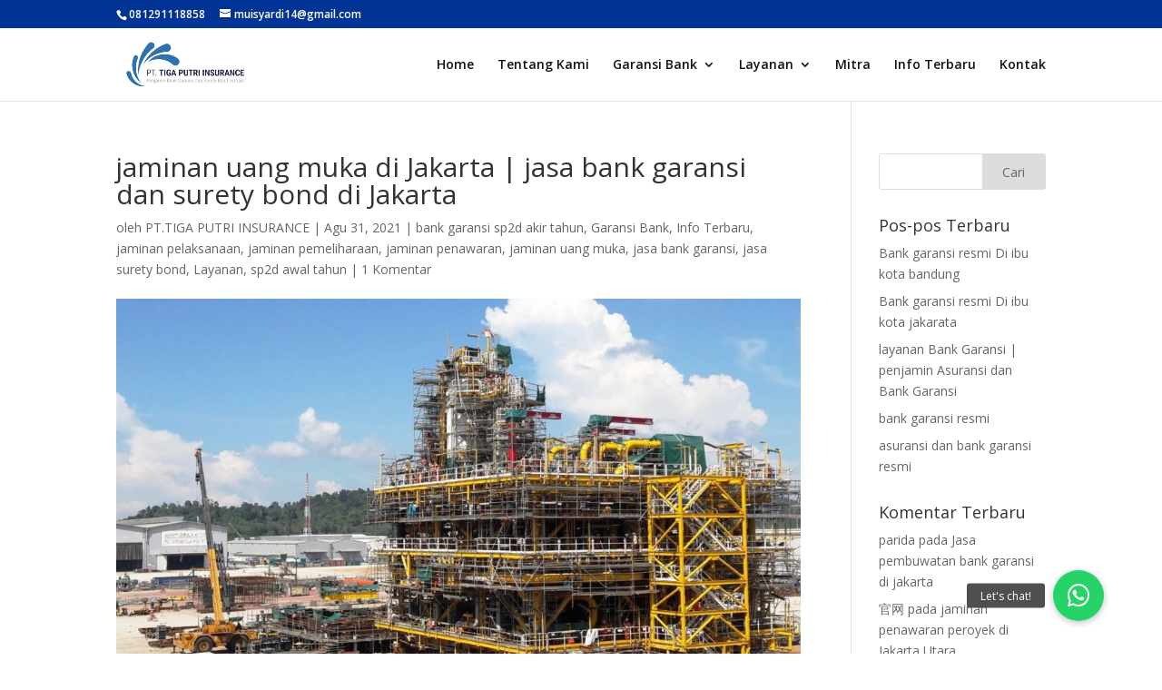

--- FILE ---
content_type: text/html; charset=UTF-8
request_url: https://www.jasabankgaransidansuretybond.com/jaminan-uang-muka-di-jakarta-jasa-bank-garansi-dan-surety-bond-di-jakarta/
body_size: 17180
content:
<!DOCTYPE html>
<html lang="id">
<head>
	<meta charset="UTF-8" />
<meta http-equiv="X-UA-Compatible" content="IE=edge">
	<link rel="pingback" href="https://www.jasabankgaransidansuretybond.com/xmlrpc.php" />

	<script type="text/javascript">
		document.documentElement.className = 'js';
	</script>
	
	<script>var et_site_url='https://www.jasabankgaransidansuretybond.com';var et_post_id='2338';function et_core_page_resource_fallback(a,b){"undefined"===typeof b&&(b=a.sheet.cssRules&&0===a.sheet.cssRules.length);b&&(a.onerror=null,a.onload=null,a.href?a.href=et_site_url+"/?et_core_page_resource="+a.id+et_post_id:a.src&&(a.src=et_site_url+"/?et_core_page_resource="+a.id+et_post_id))}
</script><meta name='robots' content='index, follow, max-image-preview:large, max-snippet:-1, max-video-preview:-1' />

	<!-- This site is optimized with the Yoast SEO plugin v21.5 - https://yoast.com/wordpress/plugins/seo/ -->
	<title>jaminan uang muka di Jakarta | jasa bank garansi dan surety bond</title>
	<meta name="description" content="jaminan uang muka di Jakarta | peroses mudah tanpa agunan non colletral jaminan pelaksanaan jaminan pemeliharaan jaminan penawaran.sp2d" />
	<link rel="canonical" href="https://www.jasabankgaransidansuretybond.com/jaminan-uang-muka-di-jakarta-jasa-bank-garansi-dan-surety-bond-di-jakarta/" />
	<meta property="og:locale" content="id_ID" />
	<meta property="og:type" content="article" />
	<meta property="og:title" content="jaminan uang muka di Jakarta | jasa bank garansi dan surety bond" />
	<meta property="og:description" content="jaminan uang muka di Jakarta | peroses mudah tanpa agunan non colletral jaminan pelaksanaan jaminan pemeliharaan jaminan penawaran.sp2d" />
	<meta property="og:url" content="https://www.jasabankgaransidansuretybond.com/jaminan-uang-muka-di-jakarta-jasa-bank-garansi-dan-surety-bond-di-jakarta/" />
	<meta property="og:site_name" content="jasa bank garansi" />
	<meta property="article:author" content="https://www.facebook.com/people/Pttiga-PUTRI-Insurance/61551265730400/?mibextid=qi2Omg&amp;rdid=3cf8wVpUnBh8gkCS&amp;share_url=httpswww.facebook.comshare87NjX3jW4w4VU9wDmibextidqi2Omg" />
	<meta property="article:published_time" content="2021-08-31T01:29:01+00:00" />
	<meta property="og:image" content="https://www.jasabankgaransidansuretybond.com/wp-content/uploads/2021/06/1519801726264.jpg" />
	<meta property="og:image:width" content="1400" />
	<meta property="og:image:height" content="787" />
	<meta property="og:image:type" content="image/jpeg" />
	<meta name="author" content="PT.TIGA PUTRI INSURANCE" />
	<meta name="twitter:card" content="summary_large_image" />
	<meta name="twitter:label1" content="Ditulis oleh" />
	<meta name="twitter:data1" content="PT.TIGA PUTRI INSURANCE" />
	<meta name="twitter:label2" content="Estimasi waktu membaca" />
	<meta name="twitter:data2" content="3 menit" />
	<script type="application/ld+json" class="yoast-schema-graph">{"@context":"https://schema.org","@graph":[{"@type":"WebPage","@id":"https://www.jasabankgaransidansuretybond.com/jaminan-uang-muka-di-jakarta-jasa-bank-garansi-dan-surety-bond-di-jakarta/","url":"https://www.jasabankgaransidansuretybond.com/jaminan-uang-muka-di-jakarta-jasa-bank-garansi-dan-surety-bond-di-jakarta/","name":"jaminan uang muka di Jakarta | jasa bank garansi dan surety bond","isPartOf":{"@id":"https://www.jasabankgaransidansuretybond.com/#website"},"primaryImageOfPage":{"@id":"https://www.jasabankgaransidansuretybond.com/jaminan-uang-muka-di-jakarta-jasa-bank-garansi-dan-surety-bond-di-jakarta/#primaryimage"},"image":{"@id":"https://www.jasabankgaransidansuretybond.com/jaminan-uang-muka-di-jakarta-jasa-bank-garansi-dan-surety-bond-di-jakarta/#primaryimage"},"thumbnailUrl":"https://www.jasabankgaransidansuretybond.com/wp-content/uploads/2021/06/1519801726264.jpg","datePublished":"2021-08-31T01:29:01+00:00","dateModified":"2021-08-31T01:29:01+00:00","author":{"@id":"https://www.jasabankgaransidansuretybond.com/#/schema/person/c84e35df8b9876a404d103ff791905f4"},"description":"jaminan uang muka di Jakarta | peroses mudah tanpa agunan non colletral jaminan pelaksanaan jaminan pemeliharaan jaminan penawaran.sp2d","breadcrumb":{"@id":"https://www.jasabankgaransidansuretybond.com/jaminan-uang-muka-di-jakarta-jasa-bank-garansi-dan-surety-bond-di-jakarta/#breadcrumb"},"inLanguage":"id","potentialAction":[{"@type":"ReadAction","target":["https://www.jasabankgaransidansuretybond.com/jaminan-uang-muka-di-jakarta-jasa-bank-garansi-dan-surety-bond-di-jakarta/"]}]},{"@type":"ImageObject","inLanguage":"id","@id":"https://www.jasabankgaransidansuretybond.com/jaminan-uang-muka-di-jakarta-jasa-bank-garansi-dan-surety-bond-di-jakarta/#primaryimage","url":"https://www.jasabankgaransidansuretybond.com/wp-content/uploads/2021/06/1519801726264.jpg","contentUrl":"https://www.jasabankgaransidansuretybond.com/wp-content/uploads/2021/06/1519801726264.jpg","width":1400,"height":787,"caption":"Jasa bank garansi di provinsi Sumatera Barat"},{"@type":"BreadcrumbList","@id":"https://www.jasabankgaransidansuretybond.com/jaminan-uang-muka-di-jakarta-jasa-bank-garansi-dan-surety-bond-di-jakarta/#breadcrumb","itemListElement":[{"@type":"ListItem","position":1,"name":"Home","item":"https://www.jasabankgaransidansuretybond.com/"},{"@type":"ListItem","position":2,"name":"jaminan uang muka di Jakarta | jasa bank garansi dan surety bond di Jakarta"}]},{"@type":"WebSite","@id":"https://www.jasabankgaransidansuretybond.com/#website","url":"https://www.jasabankgaransidansuretybond.com/","name":"jasa bank garansi","description":"Jasa Surety Bond Di Jakarta","potentialAction":[{"@type":"SearchAction","target":{"@type":"EntryPoint","urlTemplate":"https://www.jasabankgaransidansuretybond.com/?s={search_term_string}"},"query-input":"required name=search_term_string"}],"inLanguage":"id"},{"@type":"Person","@id":"https://www.jasabankgaransidansuretybond.com/#/schema/person/c84e35df8b9876a404d103ff791905f4","name":"PT.TIGA PUTRI INSURANCE","image":{"@type":"ImageObject","inLanguage":"id","@id":"https://www.jasabankgaransidansuretybond.com/#/schema/person/image/","url":"https://secure.gravatar.com/avatar/3b7ac17668db65a7e8c8d85d9dcaf90f935d7716d05dafc289d212141df9eb31?s=96&d=mm&r=g","contentUrl":"https://secure.gravatar.com/avatar/3b7ac17668db65a7e8c8d85d9dcaf90f935d7716d05dafc289d212141df9eb31?s=96&d=mm&r=g","caption":"PT.TIGA PUTRI INSURANCE"},"sameAs":["https://www.jasabankgaransidansuretybond.com","https://www.facebook.com/people/Pttiga-PUTRI-Insurance/61551265730400/?mibextid=qi2Omg&rdid=3cf8wVpUnBh8gkCS&share_url=httpswww.facebook.comshare87NjX3jW4w4VU9wDmibextidqi2Omg","www.linkedin.com/in/pt-tiga-putri-insurance-4196a9205"],"url":"https://www.jasabankgaransidansuretybond.com/author/owner/"}]}</script>
	<!-- / Yoast SEO plugin. -->


<link rel='dns-prefetch' href='//cdnjs.cloudflare.com' />
<link rel='dns-prefetch' href='//fonts.googleapis.com' />
<link rel="alternate" type="application/rss+xml" title="jasa bank garansi &raquo; Feed" href="https://www.jasabankgaransidansuretybond.com/feed/" />
<link rel="alternate" type="application/rss+xml" title="jasa bank garansi &raquo; Umpan Komentar" href="https://www.jasabankgaransidansuretybond.com/comments/feed/" />
<link rel="alternate" type="application/rss+xml" title="jasa bank garansi &raquo; jaminan uang muka di Jakarta | jasa bank garansi dan surety bond di Jakarta Umpan Komentar" href="https://www.jasabankgaransidansuretybond.com/jaminan-uang-muka-di-jakarta-jasa-bank-garansi-dan-surety-bond-di-jakarta/feed/" />
<link rel="alternate" title="oEmbed (JSON)" type="application/json+oembed" href="https://www.jasabankgaransidansuretybond.com/wp-json/oembed/1.0/embed?url=https%3A%2F%2Fwww.jasabankgaransidansuretybond.com%2Fjaminan-uang-muka-di-jakarta-jasa-bank-garansi-dan-surety-bond-di-jakarta%2F" />
<link rel="alternate" title="oEmbed (XML)" type="text/xml+oembed" href="https://www.jasabankgaransidansuretybond.com/wp-json/oembed/1.0/embed?url=https%3A%2F%2Fwww.jasabankgaransidansuretybond.com%2Fjaminan-uang-muka-di-jakarta-jasa-bank-garansi-dan-surety-bond-di-jakarta%2F&#038;format=xml" />
<meta content="Divi v.4.6.3" name="generator"/><style id='wp-img-auto-sizes-contain-inline-css' type='text/css'>
img:is([sizes=auto i],[sizes^="auto," i]){contain-intrinsic-size:3000px 1500px}
/*# sourceURL=wp-img-auto-sizes-contain-inline-css */
</style>
<style id='wp-emoji-styles-inline-css' type='text/css'>

	img.wp-smiley, img.emoji {
		display: inline !important;
		border: none !important;
		box-shadow: none !important;
		height: 1em !important;
		width: 1em !important;
		margin: 0 0.07em !important;
		vertical-align: -0.1em !important;
		background: none !important;
		padding: 0 !important;
	}
/*# sourceURL=wp-emoji-styles-inline-css */
</style>
<style id='wp-block-library-inline-css' type='text/css'>
:root{--wp-block-synced-color:#7a00df;--wp-block-synced-color--rgb:122,0,223;--wp-bound-block-color:var(--wp-block-synced-color);--wp-editor-canvas-background:#ddd;--wp-admin-theme-color:#007cba;--wp-admin-theme-color--rgb:0,124,186;--wp-admin-theme-color-darker-10:#006ba1;--wp-admin-theme-color-darker-10--rgb:0,107,160.5;--wp-admin-theme-color-darker-20:#005a87;--wp-admin-theme-color-darker-20--rgb:0,90,135;--wp-admin-border-width-focus:2px}@media (min-resolution:192dpi){:root{--wp-admin-border-width-focus:1.5px}}.wp-element-button{cursor:pointer}:root .has-very-light-gray-background-color{background-color:#eee}:root .has-very-dark-gray-background-color{background-color:#313131}:root .has-very-light-gray-color{color:#eee}:root .has-very-dark-gray-color{color:#313131}:root .has-vivid-green-cyan-to-vivid-cyan-blue-gradient-background{background:linear-gradient(135deg,#00d084,#0693e3)}:root .has-purple-crush-gradient-background{background:linear-gradient(135deg,#34e2e4,#4721fb 50%,#ab1dfe)}:root .has-hazy-dawn-gradient-background{background:linear-gradient(135deg,#faaca8,#dad0ec)}:root .has-subdued-olive-gradient-background{background:linear-gradient(135deg,#fafae1,#67a671)}:root .has-atomic-cream-gradient-background{background:linear-gradient(135deg,#fdd79a,#004a59)}:root .has-nightshade-gradient-background{background:linear-gradient(135deg,#330968,#31cdcf)}:root .has-midnight-gradient-background{background:linear-gradient(135deg,#020381,#2874fc)}:root{--wp--preset--font-size--normal:16px;--wp--preset--font-size--huge:42px}.has-regular-font-size{font-size:1em}.has-larger-font-size{font-size:2.625em}.has-normal-font-size{font-size:var(--wp--preset--font-size--normal)}.has-huge-font-size{font-size:var(--wp--preset--font-size--huge)}.has-text-align-center{text-align:center}.has-text-align-left{text-align:left}.has-text-align-right{text-align:right}.has-fit-text{white-space:nowrap!important}#end-resizable-editor-section{display:none}.aligncenter{clear:both}.items-justified-left{justify-content:flex-start}.items-justified-center{justify-content:center}.items-justified-right{justify-content:flex-end}.items-justified-space-between{justify-content:space-between}.screen-reader-text{border:0;clip-path:inset(50%);height:1px;margin:-1px;overflow:hidden;padding:0;position:absolute;width:1px;word-wrap:normal!important}.screen-reader-text:focus{background-color:#ddd;clip-path:none;color:#444;display:block;font-size:1em;height:auto;left:5px;line-height:normal;padding:15px 23px 14px;text-decoration:none;top:5px;width:auto;z-index:100000}html :where(.has-border-color){border-style:solid}html :where([style*=border-top-color]){border-top-style:solid}html :where([style*=border-right-color]){border-right-style:solid}html :where([style*=border-bottom-color]){border-bottom-style:solid}html :where([style*=border-left-color]){border-left-style:solid}html :where([style*=border-width]){border-style:solid}html :where([style*=border-top-width]){border-top-style:solid}html :where([style*=border-right-width]){border-right-style:solid}html :where([style*=border-bottom-width]){border-bottom-style:solid}html :where([style*=border-left-width]){border-left-style:solid}html :where(img[class*=wp-image-]){height:auto;max-width:100%}:where(figure){margin:0 0 1em}html :where(.is-position-sticky){--wp-admin--admin-bar--position-offset:var(--wp-admin--admin-bar--height,0px)}@media screen and (max-width:600px){html :where(.is-position-sticky){--wp-admin--admin-bar--position-offset:0px}}

/*# sourceURL=wp-block-library-inline-css */
</style><style id='global-styles-inline-css' type='text/css'>
:root{--wp--preset--aspect-ratio--square: 1;--wp--preset--aspect-ratio--4-3: 4/3;--wp--preset--aspect-ratio--3-4: 3/4;--wp--preset--aspect-ratio--3-2: 3/2;--wp--preset--aspect-ratio--2-3: 2/3;--wp--preset--aspect-ratio--16-9: 16/9;--wp--preset--aspect-ratio--9-16: 9/16;--wp--preset--color--black: #000000;--wp--preset--color--cyan-bluish-gray: #abb8c3;--wp--preset--color--white: #ffffff;--wp--preset--color--pale-pink: #f78da7;--wp--preset--color--vivid-red: #cf2e2e;--wp--preset--color--luminous-vivid-orange: #ff6900;--wp--preset--color--luminous-vivid-amber: #fcb900;--wp--preset--color--light-green-cyan: #7bdcb5;--wp--preset--color--vivid-green-cyan: #00d084;--wp--preset--color--pale-cyan-blue: #8ed1fc;--wp--preset--color--vivid-cyan-blue: #0693e3;--wp--preset--color--vivid-purple: #9b51e0;--wp--preset--gradient--vivid-cyan-blue-to-vivid-purple: linear-gradient(135deg,rgb(6,147,227) 0%,rgb(155,81,224) 100%);--wp--preset--gradient--light-green-cyan-to-vivid-green-cyan: linear-gradient(135deg,rgb(122,220,180) 0%,rgb(0,208,130) 100%);--wp--preset--gradient--luminous-vivid-amber-to-luminous-vivid-orange: linear-gradient(135deg,rgb(252,185,0) 0%,rgb(255,105,0) 100%);--wp--preset--gradient--luminous-vivid-orange-to-vivid-red: linear-gradient(135deg,rgb(255,105,0) 0%,rgb(207,46,46) 100%);--wp--preset--gradient--very-light-gray-to-cyan-bluish-gray: linear-gradient(135deg,rgb(238,238,238) 0%,rgb(169,184,195) 100%);--wp--preset--gradient--cool-to-warm-spectrum: linear-gradient(135deg,rgb(74,234,220) 0%,rgb(151,120,209) 20%,rgb(207,42,186) 40%,rgb(238,44,130) 60%,rgb(251,105,98) 80%,rgb(254,248,76) 100%);--wp--preset--gradient--blush-light-purple: linear-gradient(135deg,rgb(255,206,236) 0%,rgb(152,150,240) 100%);--wp--preset--gradient--blush-bordeaux: linear-gradient(135deg,rgb(254,205,165) 0%,rgb(254,45,45) 50%,rgb(107,0,62) 100%);--wp--preset--gradient--luminous-dusk: linear-gradient(135deg,rgb(255,203,112) 0%,rgb(199,81,192) 50%,rgb(65,88,208) 100%);--wp--preset--gradient--pale-ocean: linear-gradient(135deg,rgb(255,245,203) 0%,rgb(182,227,212) 50%,rgb(51,167,181) 100%);--wp--preset--gradient--electric-grass: linear-gradient(135deg,rgb(202,248,128) 0%,rgb(113,206,126) 100%);--wp--preset--gradient--midnight: linear-gradient(135deg,rgb(2,3,129) 0%,rgb(40,116,252) 100%);--wp--preset--font-size--small: 13px;--wp--preset--font-size--medium: 20px;--wp--preset--font-size--large: 36px;--wp--preset--font-size--x-large: 42px;--wp--preset--spacing--20: 0.44rem;--wp--preset--spacing--30: 0.67rem;--wp--preset--spacing--40: 1rem;--wp--preset--spacing--50: 1.5rem;--wp--preset--spacing--60: 2.25rem;--wp--preset--spacing--70: 3.38rem;--wp--preset--spacing--80: 5.06rem;--wp--preset--shadow--natural: 6px 6px 9px rgba(0, 0, 0, 0.2);--wp--preset--shadow--deep: 12px 12px 50px rgba(0, 0, 0, 0.4);--wp--preset--shadow--sharp: 6px 6px 0px rgba(0, 0, 0, 0.2);--wp--preset--shadow--outlined: 6px 6px 0px -3px rgb(255, 255, 255), 6px 6px rgb(0, 0, 0);--wp--preset--shadow--crisp: 6px 6px 0px rgb(0, 0, 0);}:where(.is-layout-flex){gap: 0.5em;}:where(.is-layout-grid){gap: 0.5em;}body .is-layout-flex{display: flex;}.is-layout-flex{flex-wrap: wrap;align-items: center;}.is-layout-flex > :is(*, div){margin: 0;}body .is-layout-grid{display: grid;}.is-layout-grid > :is(*, div){margin: 0;}:where(.wp-block-columns.is-layout-flex){gap: 2em;}:where(.wp-block-columns.is-layout-grid){gap: 2em;}:where(.wp-block-post-template.is-layout-flex){gap: 1.25em;}:where(.wp-block-post-template.is-layout-grid){gap: 1.25em;}.has-black-color{color: var(--wp--preset--color--black) !important;}.has-cyan-bluish-gray-color{color: var(--wp--preset--color--cyan-bluish-gray) !important;}.has-white-color{color: var(--wp--preset--color--white) !important;}.has-pale-pink-color{color: var(--wp--preset--color--pale-pink) !important;}.has-vivid-red-color{color: var(--wp--preset--color--vivid-red) !important;}.has-luminous-vivid-orange-color{color: var(--wp--preset--color--luminous-vivid-orange) !important;}.has-luminous-vivid-amber-color{color: var(--wp--preset--color--luminous-vivid-amber) !important;}.has-light-green-cyan-color{color: var(--wp--preset--color--light-green-cyan) !important;}.has-vivid-green-cyan-color{color: var(--wp--preset--color--vivid-green-cyan) !important;}.has-pale-cyan-blue-color{color: var(--wp--preset--color--pale-cyan-blue) !important;}.has-vivid-cyan-blue-color{color: var(--wp--preset--color--vivid-cyan-blue) !important;}.has-vivid-purple-color{color: var(--wp--preset--color--vivid-purple) !important;}.has-black-background-color{background-color: var(--wp--preset--color--black) !important;}.has-cyan-bluish-gray-background-color{background-color: var(--wp--preset--color--cyan-bluish-gray) !important;}.has-white-background-color{background-color: var(--wp--preset--color--white) !important;}.has-pale-pink-background-color{background-color: var(--wp--preset--color--pale-pink) !important;}.has-vivid-red-background-color{background-color: var(--wp--preset--color--vivid-red) !important;}.has-luminous-vivid-orange-background-color{background-color: var(--wp--preset--color--luminous-vivid-orange) !important;}.has-luminous-vivid-amber-background-color{background-color: var(--wp--preset--color--luminous-vivid-amber) !important;}.has-light-green-cyan-background-color{background-color: var(--wp--preset--color--light-green-cyan) !important;}.has-vivid-green-cyan-background-color{background-color: var(--wp--preset--color--vivid-green-cyan) !important;}.has-pale-cyan-blue-background-color{background-color: var(--wp--preset--color--pale-cyan-blue) !important;}.has-vivid-cyan-blue-background-color{background-color: var(--wp--preset--color--vivid-cyan-blue) !important;}.has-vivid-purple-background-color{background-color: var(--wp--preset--color--vivid-purple) !important;}.has-black-border-color{border-color: var(--wp--preset--color--black) !important;}.has-cyan-bluish-gray-border-color{border-color: var(--wp--preset--color--cyan-bluish-gray) !important;}.has-white-border-color{border-color: var(--wp--preset--color--white) !important;}.has-pale-pink-border-color{border-color: var(--wp--preset--color--pale-pink) !important;}.has-vivid-red-border-color{border-color: var(--wp--preset--color--vivid-red) !important;}.has-luminous-vivid-orange-border-color{border-color: var(--wp--preset--color--luminous-vivid-orange) !important;}.has-luminous-vivid-amber-border-color{border-color: var(--wp--preset--color--luminous-vivid-amber) !important;}.has-light-green-cyan-border-color{border-color: var(--wp--preset--color--light-green-cyan) !important;}.has-vivid-green-cyan-border-color{border-color: var(--wp--preset--color--vivid-green-cyan) !important;}.has-pale-cyan-blue-border-color{border-color: var(--wp--preset--color--pale-cyan-blue) !important;}.has-vivid-cyan-blue-border-color{border-color: var(--wp--preset--color--vivid-cyan-blue) !important;}.has-vivid-purple-border-color{border-color: var(--wp--preset--color--vivid-purple) !important;}.has-vivid-cyan-blue-to-vivid-purple-gradient-background{background: var(--wp--preset--gradient--vivid-cyan-blue-to-vivid-purple) !important;}.has-light-green-cyan-to-vivid-green-cyan-gradient-background{background: var(--wp--preset--gradient--light-green-cyan-to-vivid-green-cyan) !important;}.has-luminous-vivid-amber-to-luminous-vivid-orange-gradient-background{background: var(--wp--preset--gradient--luminous-vivid-amber-to-luminous-vivid-orange) !important;}.has-luminous-vivid-orange-to-vivid-red-gradient-background{background: var(--wp--preset--gradient--luminous-vivid-orange-to-vivid-red) !important;}.has-very-light-gray-to-cyan-bluish-gray-gradient-background{background: var(--wp--preset--gradient--very-light-gray-to-cyan-bluish-gray) !important;}.has-cool-to-warm-spectrum-gradient-background{background: var(--wp--preset--gradient--cool-to-warm-spectrum) !important;}.has-blush-light-purple-gradient-background{background: var(--wp--preset--gradient--blush-light-purple) !important;}.has-blush-bordeaux-gradient-background{background: var(--wp--preset--gradient--blush-bordeaux) !important;}.has-luminous-dusk-gradient-background{background: var(--wp--preset--gradient--luminous-dusk) !important;}.has-pale-ocean-gradient-background{background: var(--wp--preset--gradient--pale-ocean) !important;}.has-electric-grass-gradient-background{background: var(--wp--preset--gradient--electric-grass) !important;}.has-midnight-gradient-background{background: var(--wp--preset--gradient--midnight) !important;}.has-small-font-size{font-size: var(--wp--preset--font-size--small) !important;}.has-medium-font-size{font-size: var(--wp--preset--font-size--medium) !important;}.has-large-font-size{font-size: var(--wp--preset--font-size--large) !important;}.has-x-large-font-size{font-size: var(--wp--preset--font-size--x-large) !important;}
/*# sourceURL=global-styles-inline-css */
</style>

<style id='classic-theme-styles-inline-css' type='text/css'>
/*! This file is auto-generated */
.wp-block-button__link{color:#fff;background-color:#32373c;border-radius:9999px;box-shadow:none;text-decoration:none;padding:calc(.667em + 2px) calc(1.333em + 2px);font-size:1.125em}.wp-block-file__button{background:#32373c;color:#fff;text-decoration:none}
/*# sourceURL=/wp-includes/css/classic-themes.min.css */
</style>
<link rel='stylesheet' id='buttonizer_frontend_style-css' href='https://www.jasabankgaransidansuretybond.com/wp-content/plugins/buttonizer-multifunctional-button/assets/legacy/frontend.css?v=83e266cb1712b47c265f77a8f9e18451&#038;ver=6.9' type='text/css' media='all' />
<link rel='stylesheet' id='buttonizer-icon-library-css' href='https://cdnjs.cloudflare.com/ajax/libs/font-awesome/5.15.4/css/all.min.css?ver=6.9' type='text/css' media='all' integrity='sha512-1ycn6IcaQQ40/MKBW2W4Rhis/DbILU74C1vSrLJxCq57o941Ym01SwNsOMqvEBFlcgUa6xLiPY/NS5R+E6ztJQ==' crossorigin='anonymous' />
<link rel='stylesheet' id='divi-fonts-css' href='https://fonts.googleapis.com/css?family=Open+Sans:300italic,400italic,600italic,700italic,800italic,400,300,600,700,800&#038;subset=latin,latin-ext&#038;display=swap' type='text/css' media='all' />
<link rel='stylesheet' id='divi-style-css' href='https://www.jasabankgaransidansuretybond.com/wp-content/themes/Divi/style.css?ver=4.6.3' type='text/css' media='all' />
<link rel='stylesheet' id='dashicons-css' href='https://www.jasabankgaransidansuretybond.com/wp-includes/css/dashicons.min.css?ver=6.9' type='text/css' media='all' />
<script type="text/javascript" src="https://www.jasabankgaransidansuretybond.com/wp-includes/js/jquery/jquery.min.js?ver=3.7.1" id="jquery-core-js"></script>
<script type="text/javascript" src="https://www.jasabankgaransidansuretybond.com/wp-includes/js/jquery/jquery-migrate.min.js?ver=3.4.1" id="jquery-migrate-js"></script>
<script type="text/javascript" src="https://www.jasabankgaransidansuretybond.com/wp-content/themes/Divi/core/admin/js/es6-promise.auto.min.js?ver=6.9" id="es6-promise-js"></script>
<script type="text/javascript" id="et-core-api-spam-recaptcha-js-extra">
/* <![CDATA[ */
var et_core_api_spam_recaptcha = {"site_key":"","page_action":{"action":"jaminan_uang_muka_di_jakarta_jasa_bank_garansi_dan_surety_bond_di_jakarta"}};
//# sourceURL=et-core-api-spam-recaptcha-js-extra
/* ]]> */
</script>
<script type="text/javascript" src="https://www.jasabankgaransidansuretybond.com/wp-content/themes/Divi/core/admin/js/recaptcha.js?ver=6.9" id="et-core-api-spam-recaptcha-js"></script>
<link rel="https://api.w.org/" href="https://www.jasabankgaransidansuretybond.com/wp-json/" /><link rel="alternate" title="JSON" type="application/json" href="https://www.jasabankgaransidansuretybond.com/wp-json/wp/v2/posts/2338" /><link rel="EditURI" type="application/rsd+xml" title="RSD" href="https://www.jasabankgaransidansuretybond.com/xmlrpc.php?rsd" />
<meta name="generator" content="WordPress 6.9" />
<link rel='shortlink' href='https://www.jasabankgaransidansuretybond.com/?p=2338' />
<meta name="viewport" content="width=device-width, initial-scale=1.0, maximum-scale=1.0, user-scalable=0" /><link rel="icon" href="https://www.jasabankgaransidansuretybond.com/wp-content/uploads/2024/12/cropped-WhatsApp-Image-2024-12-05-at-10.20.53-32x32.jpeg" sizes="32x32" />
<link rel="icon" href="https://www.jasabankgaransidansuretybond.com/wp-content/uploads/2024/12/cropped-WhatsApp-Image-2024-12-05-at-10.20.53-192x192.jpeg" sizes="192x192" />
<link rel="apple-touch-icon" href="https://www.jasabankgaransidansuretybond.com/wp-content/uploads/2024/12/cropped-WhatsApp-Image-2024-12-05-at-10.20.53-180x180.jpeg" />
<meta name="msapplication-TileImage" content="https://www.jasabankgaransidansuretybond.com/wp-content/uploads/2024/12/cropped-WhatsApp-Image-2024-12-05-at-10.20.53-270x270.jpeg" />
<link rel="stylesheet" id="et-divi-customizer-global-cached-inline-styles" href="https://www.jasabankgaransidansuretybond.com/wp-content/et-cache/global/et-divi-customizer-global-1766408115206.min.css" onerror="et_core_page_resource_fallback(this, true)" onload="et_core_page_resource_fallback(this)" /><link rel="stylesheet" id="et-core-unified-tb-259-2338-cached-inline-styles" href="https://www.jasabankgaransidansuretybond.com/wp-content/et-cache/2338/et-core-unified-tb-259-2338-17665653034548.min.css" onerror="et_core_page_resource_fallback(this, true)" onload="et_core_page_resource_fallback(this)" /><link rel='stylesheet' id='lwptoc-main-css' href='https://www.jasabankgaransidansuretybond.com/wp-content/plugins/luckywp-table-of-contents/front/assets/main.min.css?ver=2.1.4' type='text/css' media='all' />
</head>
<body class="wp-singular post-template-default single single-post postid-2338 single-format-standard wp-theme-Divi et-tb-has-template et-tb-has-footer et_pb_button_helper_class et_fixed_nav et_show_nav et_secondary_nav_enabled et_primary_nav_dropdown_animation_fade et_secondary_nav_dropdown_animation_fade et_header_style_left et_cover_background et_pb_gutter osx et_pb_gutters3 et_right_sidebar et_divi_theme et-db et_minified_js et_minified_css">
	<div id="page-container">
<div id="et-boc" class="et-boc">
			
				<div id="top-header">
		<div class="container clearfix">

		
			<div id="et-info">
							<span id="et-info-phone">081291118858</span>
			
							<a href="mailto:muisyardi14@gmail.com"><span id="et-info-email">muisyardi14@gmail.com</span></a>
			
						</div> <!-- #et-info -->

		
			<div id="et-secondary-menu">
						</div> <!-- #et-secondary-menu -->

		</div> <!-- .container -->
	</div> <!-- #top-header -->


	<header id="main-header" data-height-onload="66">
		<div class="container clearfix et_menu_container">
					<div class="logo_container">
				<span class="logo_helper"></span>
				<a href="https://www.jasabankgaransidansuretybond.com/">
					<img src="https://www.jasabankgaransidansuretybond.com/wp-content/uploads/2023/02/logo-hitambiru.png" alt="jasa bank garansi" id="logo" data-height-percentage="66" />
				</a>
			</div>
					<div id="et-top-navigation" data-height="66" data-fixed-height="40">
									<nav id="top-menu-nav">
					<ul id="top-menu" class="nav"><li class="menu-item menu-item-type-custom menu-item-object-custom menu-item-home menu-item-229"><a href="https://www.jasabankgaransidansuretybond.com/">Home</a></li>
<li class="menu-item menu-item-type-post_type menu-item-object-page menu-item-234"><a href="https://www.jasabankgaransidansuretybond.com/tentang-kami/">Tentang Kami</a></li>
<li class="menu-item menu-item-type-taxonomy menu-item-object-category current-post-ancestor current-menu-parent current-post-parent menu-item-has-children menu-item-230"><a href="https://www.jasabankgaransidansuretybond.com/category/garansi-bank/">Garansi Bank</a>
<ul class="sub-menu">
	<li class="menu-item menu-item-type-post_type menu-item-object-post menu-item-240"><a href="https://www.jasabankgaransidansuretybond.com/jaminan-penawaran-proyek-mudah-dan-cepat/">Jaminan Penawaran Proyek Mudah dan Cepat</a></li>
	<li class="menu-item menu-item-type-post_type menu-item-object-post menu-item-238"><a href="https://www.jasabankgaransidansuretybond.com/jaminan-pelaksanaan-proyek-di-indonesia/">Jaminan Pelaksanaan Proyek di Indonesia</a></li>
	<li class="menu-item menu-item-type-post_type menu-item-object-post menu-item-241"><a href="https://www.jasabankgaransidansuretybond.com/jaminan-uang-muka/">Jaminan Uang Muka bank garansi</a></li>
	<li class="menu-item menu-item-type-post_type menu-item-object-post menu-item-239"><a href="https://www.jasabankgaransidansuretybond.com/jaminan-pemeliharaan-proyek-di-jakarta/"> Jaminan Pemeliharaan Proyek di Jakarta|peroses pencairan jaminan pemeliharaan</a></li>
	<li class="menu-item menu-item-type-post_type menu-item-object-post menu-item-242"><a href="https://www.jasabankgaransidansuretybond.com/manfaat-surat-kredit-berdokumen-dalam-negeri-skbdn/">Manfaat Surat Kredit Berdokumen | Dalam Negeri (SKBDN)</a></li>
	<li class="menu-item menu-item-type-post_type menu-item-object-post menu-item-237"><a href="https://www.jasabankgaransidansuretybond.com/apa-itu-standby-letter-of-credit-sblc/"> jasa bank garansi | Apa itu Standby Letter of Credit (SBLC)</a></li>
</ul>
</li>
<li class="menu-item menu-item-type-taxonomy menu-item-object-category current-post-ancestor current-menu-parent current-post-parent menu-item-has-children menu-item-232"><a href="https://www.jasabankgaransidansuretybond.com/category/layanan/">Layanan</a>
<ul class="sub-menu">
	<li class="menu-item menu-item-type-post_type menu-item-object-post menu-item-243"><a href="https://www.jasabankgaransidansuretybond.com/tujuan-bank-garansi-surety-bond-dan-ansuransi/">tujuan bank garansi surety bond dan ansuransi</a></li>
	<li class="menu-item menu-item-type-post_type menu-item-object-post menu-item-244"><a href="https://www.jasabankgaransidansuretybond.com/layanan-service-asuransi/">Layanan Service Asuransi |Jaminan Penawaran/Bid Bond</a></li>
	<li class="menu-item menu-item-type-post_type menu-item-object-post menu-item-246"><a href="https://www.jasabankgaransidansuretybond.com/asuransi-property-all-risk/">Asuransi Property All Risk | jasabankgaransidansurety bond.com</a></li>
	<li class="menu-item menu-item-type-post_type menu-item-object-post menu-item-245"><a href="https://www.jasabankgaransidansuretybond.com/persyaratan-penerbitan-bank-garansi/">Persyaratan Penerbitan Bank Garansi dan surety bond</a></li>
</ul>
</li>
<li class="menu-item menu-item-type-post_type menu-item-object-page menu-item-236"><a href="https://www.jasabankgaransidansuretybond.com/mitra/">Mitra</a></li>
<li class="menu-item menu-item-type-taxonomy menu-item-object-category current-post-ancestor current-menu-parent current-post-parent menu-item-231"><a href="https://www.jasabankgaransidansuretybond.com/category/info-terbaru/">Info Terbaru</a></li>
<li class="menu-item menu-item-type-post_type menu-item-object-page menu-item-235"><a href="https://www.jasabankgaransidansuretybond.com/08119555510kontak/">Kontak</a></li>
</ul>					</nav>
				
				
				
				
				<div id="et_mobile_nav_menu">
				<div class="mobile_nav closed">
					<span class="select_page">Pilih Laman</span>
					<span class="mobile_menu_bar mobile_menu_bar_toggle"></span>
				</div>
			</div>			</div> <!-- #et-top-navigation -->
		</div> <!-- .container -->
		<div class="et_search_outer">
			<div class="container et_search_form_container">
				<form role="search" method="get" class="et-search-form" action="https://www.jasabankgaransidansuretybond.com/">
				<input type="search" class="et-search-field" placeholder="Cari &hellip;" value="" name="s" title="Mencari:" />				</form>
				<span class="et_close_search_field"></span>
			</div>
		</div>
	</header> <!-- #main-header -->
<div id="et-main-area">
	
<div id="main-content">
		<div class="container">
		<div id="content-area" class="clearfix">
			<div id="left-area">
											<article id="post-2338" class="et_pb_post post-2338 post type-post status-publish format-standard has-post-thumbnail hentry category-bank-garansi-sp2d-akir-tahun category-garansi-bank category-info-terbaru category-jaminan-pelaksanaan category-jaminan-pemeliharaan category-jaminan-penawaran category-jaminan-uang-muka category-jasa-bank-garansi category-jasa-surety-bond category-layanan category-sp2d-awal-tahun tag-jaminan-uang-muka-di-jakarta-jasa-bank-garansi-dan-surety-bond">
											<div class="et_post_meta_wrapper">
							<h1 class="entry-title">jaminan uang muka di Jakarta | jasa bank garansi dan surety bond di Jakarta</h1>

						<p class="post-meta"> oleh <span class="author vcard"><a href="https://www.jasabankgaransidansuretybond.com/author/owner/" title="Postingan oleh PT.TIGA PUTRI INSURANCE" rel="author">PT.TIGA PUTRI INSURANCE</a></span> | <span class="published">Agu 31, 2021</span> | <a href="https://www.jasabankgaransidansuretybond.com/category/bank-garansi-sp2d-akir-tahun/" rel="category tag">bank garansi sp2d akir tahun</a>, <a href="https://www.jasabankgaransidansuretybond.com/category/garansi-bank/" rel="category tag">Garansi Bank</a>, <a href="https://www.jasabankgaransidansuretybond.com/category/info-terbaru/" rel="category tag">Info Terbaru</a>, <a href="https://www.jasabankgaransidansuretybond.com/category/jaminan-pelaksanaan/" rel="category tag">jaminan pelaksanaan</a>, <a href="https://www.jasabankgaransidansuretybond.com/category/jaminan-pemeliharaan/" rel="category tag">jaminan pemeliharaan</a>, <a href="https://www.jasabankgaransidansuretybond.com/category/jaminan-penawaran/" rel="category tag">jaminan penawaran</a>, <a href="https://www.jasabankgaransidansuretybond.com/category/jaminan-uang-muka/" rel="category tag">jaminan uang muka</a>, <a href="https://www.jasabankgaransidansuretybond.com/category/jasa-bank-garansi/" rel="category tag">jasa bank garansi</a>, <a href="https://www.jasabankgaransidansuretybond.com/category/jasa-surety-bond/" rel="category tag">jasa surety bond</a>, <a href="https://www.jasabankgaransidansuretybond.com/category/layanan/" rel="category tag">Layanan</a>, <a href="https://www.jasabankgaransidansuretybond.com/category/sp2d-awal-tahun/" rel="category tag">sp2d awal tahun</a> | <span class="comments-number"><a href="https://www.jasabankgaransidansuretybond.com/jaminan-uang-muka-di-jakarta-jasa-bank-garansi-dan-surety-bond-di-jakarta/#respond">1 Komentar</a></span></p><img src="https://www.jasabankgaransidansuretybond.com/wp-content/uploads/2021/06/1519801726264-1080x675.jpg" alt="Jasa bank garansi di provinsi Sumatera Barat" class="" width='1080' height='675' srcset="https://www.jasabankgaransidansuretybond.com/wp-content/uploads/2021/06/1519801726264-980x551.jpg 980w, https://www.jasabankgaransidansuretybond.com/wp-content/uploads/2021/06/1519801726264-480x270.jpg 480w" sizes="(min-width: 0px) and (max-width: 480px) 480px, (min-width: 481px) and (max-width: 980px) 980px, (min-width: 981px) 1080px, 100vw" />
												</div> <!-- .et_post_meta_wrapper -->
				
					<div class="entry-content">
					<div class="lwptoc lwptoc-right lwptoc-autoWidth lwptoc-baseItems lwptoc-light lwptoc-notInherit" data-smooth-scroll="0"><div class="lwptoc_i">    <div class="lwptoc_header">
        <b class="lwptoc_title">Daftar Isi</b>            </div>
<div class="lwptoc_items lwptoc_items-visible">
    <div class="lwptoc_itemWrap"><div class="lwptoc_item">    <a href="#jaminan_uang_muka_di_Jakarta_jasa_bank_garansi_dan_surety_bond_di_Jakarta">
                    <span class="lwptoc_item_number">1.</span>
                <span class="lwptoc_item_label">jaminan uang muka di Jakarta | jasa bank garansi dan surety bond di Jakarta</span>
    </a>
    </div><div class="lwptoc_item">    <a href="#JAMINAN_PEMBAYARAN_UANG_MUKA_ADVANCE_PAYMENT_BOND">
                    <span class="lwptoc_item_number">2.</span>
                <span class="lwptoc_item_label">JAMINAN PEMBAYARAN UANG MUKA (ADVANCE PAYMENT BOND)</span>
    </a>
    </div><div class="lwptoc_item">    <a href="#Fungsi_Jaminan_Pembayaran_Uang_Muka">
                    <span class="lwptoc_item_number">2.1.</span>
                <span class="lwptoc_item_label">Fungsi Jaminan Pembayaran Uang Muka</span>
    </a>
    </div><div class="lwptoc_item">    <a href="#Isi_Jaminan_Pembayaran_Uang_Muka">
                    <span class="lwptoc_item_number">2.1.1.</span>
                <span class="lwptoc_item_label">Isi Jaminan Pembayaran Uang Muka</span>
    </a>
    </div><div class="lwptoc_item">    <a href="#Baca_juga_manpat_bank_garansi_dan_surety_bond">
                    <span class="lwptoc_item_number">3.</span>
                <span class="lwptoc_item_label">Baca juga ‘,,manpat bank garansi dan surety bond</span>
    </a>
    </div><div class="lwptoc_item">    <a href="#baca_juga_jasa_bank_garansi_dan_surety_bond_di_Jakarta_Barat">
                    <span class="lwptoc_item_number">3.1.</span>
                <span class="lwptoc_item_label">baca juga …..jasa bank garansi dan surety bond di Jakarta Barat</span>
    </a>
    </div></div></div>
</div></div><h2><span id="jaminan_uang_muka_di_Jakarta_jasa_bank_garansi_dan_surety_bond_di_Jakarta">jaminan uang muka di Jakarta | jasa bank garansi dan surety bond <span id="jaminan_uang_muka_di_Sumedang_mudah_dan_terpercaya">di Jakarta</span></span></h2>
<div class="entry-content">
<p><strong><a href="https://www.jasabankgaransidansuretybond.com/?p=2338&amp;preview=true">Jaminan</a> <a href="https://www.google.com/search?q=jaminan+uang+muka+di+Jakarta+%7C+jasa+bank+garansi+dan+surety+bond+di+Jakarta&amp;oq=jaminan+uang+muka+di+Jakarta+%7C+jasa+bank+garansi+dan+surety+bond+di+Jakarta&amp;aqs=chrome..69i57.2067j0j7&amp;sourceid=chrome&amp;ie=UTF-8">Pe</a><a href="https://www.jasabankgaransidansuretybond.com/?p=2338&amp;preview=true">mbayaran </a>Uang Muka</strong><strong> atau <em>Advance Payment Bond </em>yang di terbitkan oleh <em>Surety Company</em> untuk menjamin <em>Obligee</em> bahwa <em>Principal</em> akan sanggup .jaminan uang muka di Jakarta </strong></p>
<p><strong> mengembalisesuai dengan ketentuan-ketentuan yang di perjanjikan dala</strong><strong>kan uang muka yang telah di terimanya dari <em>Obligee</em></strong><strong>m kontrak, dengan maksud untuk mempelancar pembiayaan proyek…jaminan uang muka di Jakarta </strong></p>
</div>
<h2><span id="JAMINAN_PEMBAYARAN_UANG_MUKA_ADVANCE_PAYMENT_BOND"><strong><a href="https://www.google.com/search?q=penerbitan+jaminan+uang+muka+%7C+di+jakarta+mudah+dan+terpercaya&amp;oq=penerbitan+jaminan+uang+muka+%7C+di+jakarta+mudah+dan+terpercaya&amp;aqs=chrome..69i57.2403j0j7&amp;sourceid=chrome&amp;ie=UTF-8">JAMINAN PEMBAYARAN UANG MUKA</a> (<em>ADVANCE PAYMENT BOND</em>)</strong></span></h2>
<div class="entry-content">
<p><strong>Apabila <em>Principal</em> gagal melaksanakan pekerjaannya dan karenanya uang muka tidak bisa di kembalikan maka <em>Surety Company</em> akan mengembalikan uang muka kepada <em>Obligee</em> sebesar sisa uang muka yang belum di kembalikan (jumlah uang muka yang di terima <em>Principal</em>,</strong></p>
<p><strong> di kurangi dengan cicilan/tahapan pembayaran prestasi) maksimum sebesar nilai jaminan. Jumlah uang muka yang di jamin oleg <em>Surety Company</em> akan berkurang sesuai dengan cicilan pengembalian uang muka yang telah dibayar oleh <em>Principal</em> kepada <em>Obligee</em></strong></p>
<p class="post-meta"><img fetchpriority="high" decoding="async" class="" src="https://www.jasabankgaransidansuretybond.com/wp-content/uploads/2021/02/images-51.jpg" alt="Jasa Jaminan penawaran di Jakarta |bank garansi dan surety bond mudah" width="584" height="488"></p>
<p><strong>Adapun kesulitan <em>Obligee</em> dalam memotong cicilan uang muka dari <em>Principal</em>pembayaran termijn bukanlah merupakan jaminan dalam Jaminan Pembayarandalam setiap  Uang Muka.Jaminan ini berlaku di Indonesia sesuai dengan Keppres RI. No. 80 tahun 2003 di mana untuk membantu para pengusaha (<em>Principal</em>) memperlancar pembiayaan proyek..jaminan uang muka di Jakarta </strong></p>
<p><strong> Besarnya nilai Jaminan Pembayaran Uang Muka adalah prosentase tertentu dari nilai</strong></p>
<p><strong>kontrak proyek itu sendiri, yaitu sebesar 20% – 30% dari nilai kontrak proyek.</strong></p>
<p><strong>Apabila pada saat jatuh tempo, pembayaran uang muka tersebut belum di kembalikan</strong></p>
<p><strong>oleh <em>Principal</em>, maka Jaminan Pembayaran Uang Muka dapat di perpanjang sesuai</strong></p>
<p><strong>dengan kesepakatan antara <em>Obligee</em> dan <em>Principal</em>.</strong></p>
<h3><span id="Fungsi_Jaminan_Pembayaran_Uang_Muka"><a href="https://www.google.com/search?q=Fungsi+Jaminan+Pembayaran+Uang+Muka&amp;oq=Fungsi+Jaminan+Pembayaran+Uang+Muka&amp;aqs=chrome..69i57j0i333.4795j0j7&amp;sourceid=chrome&amp;ie=UTF-8"><strong><u>Fungsi Jaminan Pembayaran Uang Muka</u></strong></a></span></h3>
<ul>
<li><strong>Sebagai syarat bila <em>Principal </em>mengambil uang muka untuk tujuan memperlancar pembiayaan proyek yang dikerjakannya</strong></li>
<li><strong>Jika <em>Principal </em>gagal melaksanakan pekerjaan sehingga tidak dapat mengembalikan uang muka yang telah diterimanya, maka <em>Surety Company</em> akan membayar kepada <em>Obligee</em> sebesar sisa uang muka yang belum dilunasinya.</strong></li>
</ul>
<h4><span id="Isi_Jaminan_Pembayaran_Uang_Muka"><a href="https://www.google.com/search?q=Isi+Jaminan+Pembayaran+Uang+Muka&amp;oq=Isi+Jaminan+Pembayaran+Uang+Muka&amp;aqs=chrome..69i57.2115j0j7&amp;sourceid=chrome&amp;ie=UTF-8"><strong><u>Isi Jaminan Pembayaran Uang Muka</u></strong></a></span></h4>
<ul>
<li><strong>Janji <em>Surety Company </em>dan <em>Principal</em> untuk mengembalikan uang muka yang telah di terima <em>Principal</em> sebelum pekerjaan selesai, sesuai dengan kontrak yang telah di tanda tanganinya.</strong></li>
<li><strong>Jika <em>Principal </em>telah melaksanakan pengembalian uang muka kepada <em>Obligee</em>, maka Jaminan Pembayaran Uang Muka otomatis berakhir.</strong></li>
<li><strong>Pada saat jatuh tempo pembayaran uang muka belum di lunasi, maka Jaminan Pembayaran Uang Muka dapat di perpanjang sesuai dengan kesepakatan <em>Obligee</em> dan </strong></li>
<li><strong>Jika <em>Principal </em>lalai tidak mengembalikan uang muka, maka <em>Surety Company</em> akan mengganti jumlah uang tersebut, maksimum sebesar nilai jaminan yang tercantum dalam Jaminan Pembayaran Uang Muka dengan di perhitungkan tingkat prestasi kerja yang telah dicapai oleh </strong></li>
<li><strong>Pengajuan ganti rugi atas jaminan kepada <em>Surety Company </em>di ajukan dalam jangka waktu tertentu setelah berakhirnya Jaminan Pembayaran Uang Muka.</strong></li>
</ul>
<ol>
<li>
<h2><span id="Baca_juga_manpat_bank_garansi_dan_surety_bond"><a href="https://www.google.com/search?q=Baca+juga+%27%2C%2Cmanpat+bank+garansi+dan+surety+bond&amp;oq=Baca+juga+%27%2C%2Cmanpat+bank+garansi+dan+surety+bond&amp;aqs=chrome..69i57j0i333.2033j0j7&amp;sourceid=chrome&amp;ie=UTF-8">Baca juga ‘,,manpat bank garansi dan surety bond</a></span></h2>
</li>
<li>.Hal ini di mungkinkan karena Perusahaan Asuransi sebagai Penjamin dapat melakukan perjanjian ganti rugi kepada Principal. Perjanjian ganti rugi tersebut di tanda tangani oleh Principal bersama Indemnitornya sebelum atau pada saat di terbitkan jaminan</li>
<li>. Hal tersebut di maksudkan bahwa setiap pencairan jaminan yang di bayarkan kepada Obligee harus di pertanggung jawabkan kepada semua pihak dan atas dasar itulah maka Principal dan Indemnitornya bersedia membayar kembali pencairan yang telah di laksanakan<span id="[base64]">Untuk itu dalam hal tuntutan pencairan jaminan harus di buktikan terlebih dahulu sebap  kerugian yang terjadi atau adanya Loss Situation serta telah di adakan Pemutusan Hubungan Kerja secara resmi.Hal-hal yang perlu di teliti sebagai dasar penentuan pencairan jaminan adalah:</span></li>
<li>
<h4><span id="baca_juga_jasa_bank_garansi_dan_surety_bond_di_Jakarta_Barat"><a href="https://www.google.com/search?q=baca+juga+.....jasa+bank+garansi+dan+surety+bond+di+Jakarta+Barat&amp;oq=baca+juga+.....jasa+bank+garansi+dan+surety+bond+di+Jakarta+Barat&amp;aqs=chrome..69i57.1995j0j7&amp;sourceid=chrome&amp;ie=UTF-8">baca juga …..jasa bank garansi dan surety bond di Jakarta Barat</a></span></h4>
</li>
</ol>
<ol>
<li> pencairan Jaminan Tanpa Syarat (Unconditional Bond)<br>
Jaminan akan di cairkan apabila ketentuan dalam kontrak tidak di penuhi tanpa harus membuktikan kegagalan (Loss Situation). Jaminan ini biasanya di berikan oleh pihak Perbankan kepada nasabahnya (Bank Garansi).<strong>SYARAT SYARAT PEMBUATAN BANK GARANSI</strong>
<ul>
<li>Company Profil.</li>
<li>Akte Pendirian Beserta Perubahannya.</li>
<li>SIUP.</li>
<li>SIUJK ( jika Principal adalah kontraktor)</li>
<li>NPWP.</li>
<li>TDP.</li>
<li>DOMISILI PERUSAHAAN.</li>
<li>PHOTO COPY KTP PENGURUS/DIREKTUR</li>
</ul>
<p>Demi kianlah penawaran dari kami, semoga ini merupakan awal kerjasama yang baik,atas perhatian dan kerja samanya kami ucapkan terima kasih</p></li>
</ol>
</div>
					</div> <!-- .entry-content -->
					<div class="et_post_meta_wrapper">
					<!-- You can start editing here. -->

<section id="comment-wrap">
	<h1 id="comments" class="page_title">1 Komentar</h1>
			
					<ol class="commentlist clearfix">
					<li class="comment byuser comment-author-owner bypostauthor even thread-even depth-1" id="li-comment-189">
		<article id="comment-189" class="comment-body clearfix">
			<div class="comment_avatar">
					<img alt='owner' src='https://secure.gravatar.com/avatar/3b7ac17668db65a7e8c8d85d9dcaf90f935d7716d05dafc289d212141df9eb31?s=80&#038;d=mm&#038;r=g' srcset='https://secure.gravatar.com/avatar/3b7ac17668db65a7e8c8d85d9dcaf90f935d7716d05dafc289d212141df9eb31?s=160&#038;d=mm&#038;r=g 2x' class='avatar avatar-80 photo' height='80' width='80' decoding='async'/>			</div>

			<div class="comment_postinfo">
					<span class="fn"><a href="https://www.jasabankgaransidansuretybond.com" class="url" rel="ugc">owner</a></span>				<span class="comment_date">
					di November 10, 2021 pada 2:38 am				</span>
												</div> <!-- .comment_postinfo -->

			<div class="comment_area">
				
				<div class="comment-content clearfix">
				<p>Kami dari   PT. Mitra Jasa insurance  , dimana perusahaan kami telah resmi ditunjuk untuk memasarkan penerbitan BANK GARANSI dan SURETY BOND, Bank Garansi maupun Surety Bond yang Kami terbitkan telah diterima di lingkungan instansi BUMN, BUMD, BUMS, KPS, OIL&#038; GAS,MABES TNI-POLRI,PERTAMINA, CHEVRON, CONOCO PHILIPS, STAR ENERGY DLL, Kami juga memberikan prosedur yang relative mudah yaitu TANPA AGUNAN (NON COLLATERAL) untuk semua jenis jaminan, serta proses cepat</p>
<span class="reply-container"><a rel="nofollow" class="comment-reply-link" href="#comment-189" data-commentid="189" data-postid="2338" data-belowelement="comment-189" data-respondelement="respond" data-replyto="Balasan untuk owner" aria-label="Balasan untuk owner">Balas</a></span>				</div> <!-- end comment-content-->
			</div> <!-- end comment_area-->
		</article> <!-- .comment-body -->
		</li><!-- #comment-## -->
			</ol>
		
		
							<div id="respond" class="comment-respond">
		<h3 id="reply-title" class="comment-reply-title"><span>Kirim Komentar</span> <small><a rel="nofollow" id="cancel-comment-reply-link" href="/jaminan-uang-muka-di-jakarta-jasa-bank-garansi-dan-surety-bond-di-jakarta/#respond" style="display:none;">Batalkan balasan</a></small></h3><form action="https://www.jasabankgaransidansuretybond.com/wp-comments-post.php" method="post" id="commentform" class="comment-form"><p class="comment-notes"><span id="email-notes">Alamat email Anda tidak akan dipublikasikan.</span> <span class="required-field-message">Ruas yang wajib ditandai <span class="required">*</span></span></p><p class="comment-form-comment"><label for="comment">Komentar <span class="required">*</span></label> <textarea id="comment" name="comment" cols="45" rows="8" maxlength="65525" required="required"></textarea></p><p class="comment-form-author"><label for="author">Nama <span class="required">*</span></label> <input id="author" name="author" type="text" value="" size="30" maxlength="245" autocomplete="name" required="required" /></p>
<p class="comment-form-email"><label for="email">Email <span class="required">*</span></label> <input id="email" name="email" type="text" value="" size="30" maxlength="100" aria-describedby="email-notes" autocomplete="email" required="required" /></p>
<p class="comment-form-url"><label for="url">Situs Web</label> <input id="url" name="url" type="text" value="" size="30" maxlength="200" autocomplete="url" /></p>
<p class="comment-form-cookies-consent"><input id="wp-comment-cookies-consent" name="wp-comment-cookies-consent" type="checkbox" value="yes" /> <label for="wp-comment-cookies-consent">Simpan nama, email, dan situs web saya pada peramban ini untuk komentar saya berikutnya.</label></p>
<p class="form-submit"><input name="submit" type="submit" id="submit" class="submit et_pb_button" value="Kirim Komentar" /> <input type='hidden' name='comment_post_ID' value='2338' id='comment_post_ID' />
<input type='hidden' name='comment_parent' id='comment_parent' value='0' />
</p><p style="display: none !important;" class="akismet-fields-container" data-prefix="ak_"><label>&#916;<textarea name="ak_hp_textarea" cols="45" rows="8" maxlength="100"></textarea></label><input type="hidden" id="ak_js_1" name="ak_js" value="33"/><script>document.getElementById( "ak_js_1" ).setAttribute( "value", ( new Date() ).getTime() );</script></p></form>	</div><!-- #respond -->
		</section>					</div> <!-- .et_post_meta_wrapper -->
				</article> <!-- .et_pb_post -->

						</div> <!-- #left-area -->

				<div id="sidebar">
		<div id="search-2" class="et_pb_widget widget_search"><form role="search" method="get" id="searchform" class="searchform" action="https://www.jasabankgaransidansuretybond.com/">
				<div>
					<label class="screen-reader-text" for="s">Cari untuk:</label>
					<input type="text" value="" name="s" id="s" />
					<input type="submit" id="searchsubmit" value="Cari" />
				</div>
			</form></div> <!-- end .et_pb_widget -->
		<div id="recent-posts-2" class="et_pb_widget widget_recent_entries">
		<h4 class="widgettitle">Pos-pos Terbaru</h4>
		<ul>
											<li>
					<a href="https://www.jasabankgaransidansuretybond.com/bank-garansi-resmi-di-ibu-kota-bandung/">Bank garansi resmi Di ibu kota bandung</a>
									</li>
											<li>
					<a href="https://www.jasabankgaransidansuretybond.com/bank-garansi-resmi-di-ibu-kota-jakarata/">Bank garansi resmi Di ibu kota jakarata</a>
									</li>
											<li>
					<a href="https://www.jasabankgaransidansuretybond.com/layanan-bank-garansi-penjamin-asuransi-dan-bank-garansi/">layanan Bank Garansi | penjamin Asuransi dan Bank Garansi </a>
									</li>
											<li>
					<a href="https://www.jasabankgaransidansuretybond.com/bank-garansi-resmi/">bank garansi resmi</a>
									</li>
											<li>
					<a href="https://www.jasabankgaransidansuretybond.com/asuransi-dan-bank-garansi-resmi/">asuransi dan bank garansi resmi</a>
									</li>
					</ul>

		</div> <!-- end .et_pb_widget --><div id="recent-comments-2" class="et_pb_widget widget_recent_comments"><h4 class="widgettitle">Komentar Terbaru</h4><ul id="recentcomments"><li class="recentcomments"><span class="comment-author-link">parida</span> pada <a href="https://www.jasabankgaransidansuretybond.com/jasa-pembuwatan-bank-garansi-di-jakarta/#comment-519">Jasa pembuwatan bank garansi di jakarta</a></li><li class="recentcomments"><span class="comment-author-link"><a href="https://suy99p.me/" class="url" rel="ugc external nofollow">官网</a></span> pada <a href="https://www.jasabankgaransidansuretybond.com/jaminan-penawaran-peroyek-di-jakarta-utara/#comment-517">jaminan penawaran peroyek di Jakarta Utara</a></li><li class="recentcomments"><span class="comment-author-link"><a href="https://www.jasabankgaransidansuretybond.com/jasa-bank-garansi-di-provinsi-istimewa-yogyakarta-penjamin-keuangan-yang-resmi/" class="url" rel="ugc">Jasa bank garansi di provinsi Istimewa Yogyakarta</a></span> pada <a href="https://www.jasabankgaransidansuretybond.com/jasa-bank-garansi-di-provinsi-dki-jakarta-jasa-keuangan-yang-resmi/#comment-508">Jasa bank garansi di provinsi DKI Jakarta | Jasa Keuangan yang resmi</a></li><li class="recentcomments"><span class="comment-author-link"><a href="https://www.jasabankgaransidansuretybond.com/jaminan-pelaksanaan-di-provinsi-sulawesi-utara/" class="url" rel="ugc">jaminan pelaksanaan di Provinsi Sulawesi Utara</a></span> pada <a href="https://www.jasabankgaransidansuretybond.com/jaminan-pelaksanaan-di-provinsi-nusa-tenggara-timur/#comment-507">jaminan pelaksanaan di Provinsi Nusa Tenggara Timur</a></li><li class="recentcomments"><span class="comment-author-link"><a href="https://www.jasabankgaransidansuretybond.com/jasa-bank-garansi-dan-surety-bond-di-jakarta/" class="url" rel="ugc">Jasa Bank Garansi Dan Surety Bond Di kota Jakarta |</a></span> pada <a href="https://www.jasabankgaransidansuretybond.com/agen-bank-garansi-di-ibu-kota-semarang-penjamin-asuransi-dan-bank-garansi/#comment-506">Agen Bank Garansi di ibu Kota semarang | penjamin Asuransi dan Bank Garansi</a></li></ul></div> <!-- end .et_pb_widget -->	</div> <!-- end #sidebar -->
		</div> <!-- #content-area -->
	</div> <!-- .container -->
	</div> <!-- #main-content -->

	<footer class="et-l et-l--footer">
			<div class="et_builder_inner_content et_pb_gutters3">
		<div class="et_pb_section et_pb_section_0_tb_footer et_pb_with_background et_section_regular" >
				
				
				
				
					<div class="et_pb_row et_pb_row_0_tb_footer">
				<div class="et_pb_column et_pb_column_1_4 et_pb_column_0_tb_footer  et_pb_css_mix_blend_mode_passthrough">
				
				
				<div class="et_pb_module et_pb_image et_pb_image_0_tb_footer">
				
				
				<span class="et_pb_image_wrap "><img src="https://www.jasabankgaransidansuretybond.com/wp-content/uploads/2023/02/putih-logo.png" alt="" title="putih-logo" /></span>
			</div><div class="et_pb_module et_pb_text et_pb_text_0_tb_footer  et_pb_text_align_justified et_pb_bg_layout_light">
				
				
				<div class="et_pb_text_inner"><p>Kami senantiasa memberikan solusi yang tepat dalam hal pengelolaan dan sekaligus memproteksi keuangan dalam kegiatan / proyek yang akan atau sedang berjalan dari risiko yang mungkin terjadi.</p></div>
			</div> <!-- .et_pb_text -->
			</div> <!-- .et_pb_column --><div class="et_pb_column et_pb_column_1_4 et_pb_column_1_tb_footer  et_pb_css_mix_blend_mode_passthrough">
				
				
				<div class="et_pb_with_border et_pb_module et_pb_text et_pb_text_1_tb_footer  et_pb_text_align_left et_pb_bg_layout_light">
				
				
				<div class="et_pb_text_inner"><h4>Hubungi Kami</h4></div>
			</div> <!-- .et_pb_text --><div class="et_pb_module et_pb_blurb et_pb_blurb_0_tb_footer  et_pb_text_align_left  et_pb_blurb_position_left et_pb_bg_layout_light">
				
				
				<div class="et_pb_blurb_content">
					<div class="et_pb_main_blurb_image"><span class="et_pb_image_wrap"><span class="et-waypoint et_pb_animation_top et-pb-icon">&#xe081;</span></span></div>
					<div class="et_pb_blurb_container">
						<h4 class="et_pb_module_header"><span>Jl. Persahabatan timur 1 komplek BPU migas nomor 7 Cipinang pulogadung Jakarta timur</span></h4>
						
					</div>
				</div> <!-- .et_pb_blurb_content -->
			</div> <!-- .et_pb_blurb --><div class="et_pb_module et_pb_blurb et_pb_blurb_1_tb_footer  et_pb_text_align_left  et_pb_blurb_position_left et_pb_bg_layout_light">
				
				
				<div class="et_pb_blurb_content">
					<div class="et_pb_main_blurb_image"><span class="et_pb_image_wrap"><span class="et-waypoint et_pb_animation_top et-pb-icon">&#xe090;</span></span></div>
					<div class="et_pb_blurb_container">
						<h4 class="et_pb_module_header"><span>(021) 22487069 </span></h4>
						
					</div>
				</div> <!-- .et_pb_blurb_content -->
			</div> <!-- .et_pb_blurb --><div class="et_pb_module et_pb_blurb et_pb_blurb_2_tb_footer  et_pb_text_align_left  et_pb_blurb_position_left et_pb_bg_layout_light">
				
				
				<div class="et_pb_blurb_content">
					<div class="et_pb_main_blurb_image"><span class="et_pb_image_wrap"><span class="et-waypoint et_pb_animation_top et-pb-icon">&#xe00b;</span></span></div>
					<div class="et_pb_blurb_container">
						<h4 class="et_pb_module_header"><span>081291118858</span></h4>
						
					</div>
				</div> <!-- .et_pb_blurb_content -->
			</div> <!-- .et_pb_blurb --><div class="et_pb_module et_pb_blurb et_pb_blurb_3_tb_footer  et_pb_text_align_left  et_pb_blurb_position_left et_pb_bg_layout_light">
				
				
				<div class="et_pb_blurb_content">
					<div class="et_pb_main_blurb_image"><span class="et_pb_image_wrap"><span class="et-waypoint et_pb_animation_top et-pb-icon">&#xe076;</span></span></div>
					<div class="et_pb_blurb_container">
						<h4 class="et_pb_module_header"><span>muisyardi14@gmail.com</span></h4>
						
					</div>
				</div> <!-- .et_pb_blurb_content -->
			</div> <!-- .et_pb_blurb -->
			</div> <!-- .et_pb_column --><div class="et_pb_column et_pb_column_1_4 et_pb_column_2_tb_footer  et_pb_css_mix_blend_mode_passthrough">
				
				
				<div class="et_pb_with_border et_pb_module et_pb_text et_pb_text_2_tb_footer  et_pb_text_align_left et_pb_bg_layout_light">
				
				
				<div class="et_pb_text_inner"><h4>Useful Links</h4></div>
			</div> <!-- .et_pb_text --><div class="et_pb_module et_pb_blurb et_pb_blurb_4_tb_footer et_clickable  et_pb_text_align_left  et_pb_blurb_position_left et_pb_bg_layout_light">
				
				
				<div class="et_pb_blurb_content">
					<div class="et_pb_main_blurb_image"><a href="https://www.jasabankgaransidansuretybond.com/tentang-kami/"><span class="et_pb_image_wrap"><span class="et-waypoint et_pb_animation_top et-pb-icon">&#x39;</span></span></a></div>
					<div class="et_pb_blurb_container">
						<h4 class="et_pb_module_header"><a href="https://www.jasabankgaransidansuretybond.com/tentang-kami/">Tentang Kami</a></h4>
						
					</div>
				</div> <!-- .et_pb_blurb_content -->
			</div> <!-- .et_pb_blurb --><div class="et_pb_module et_pb_blurb et_pb_blurb_5_tb_footer et_clickable  et_pb_text_align_left  et_pb_blurb_position_left et_pb_bg_layout_light">
				
				
				<div class="et_pb_blurb_content">
					<div class="et_pb_main_blurb_image"><a href="https://www.jasabankgaransidansuretybond.com/category/garansi-bank/"><span class="et_pb_image_wrap"><span class="et-waypoint et_pb_animation_top et-pb-icon">&#x39;</span></span></a></div>
					<div class="et_pb_blurb_container">
						<h4 class="et_pb_module_header"><a href="https://www.jasabankgaransidansuretybond.com/category/garansi-bank/">Garansi Bank</a></h4>
						
					</div>
				</div> <!-- .et_pb_blurb_content -->
			</div> <!-- .et_pb_blurb --><div class="et_pb_module et_pb_blurb et_pb_blurb_6_tb_footer et_clickable  et_pb_text_align_left  et_pb_blurb_position_left et_pb_bg_layout_light">
				
				
				<div class="et_pb_blurb_content">
					<div class="et_pb_main_blurb_image"><a href="https://www.jasabankgaransidansuretybond.com/category/layanan/"><span class="et_pb_image_wrap"><span class="et-waypoint et_pb_animation_top et-pb-icon">&#x39;</span></span></a></div>
					<div class="et_pb_blurb_container">
						<h4 class="et_pb_module_header"><a href="https://www.jasabankgaransidansuretybond.com/category/layanan/">Layanan</a></h4>
						
					</div>
				</div> <!-- .et_pb_blurb_content -->
			</div> <!-- .et_pb_blurb --><div class="et_pb_module et_pb_blurb et_pb_blurb_7_tb_footer et_clickable  et_pb_text_align_left  et_pb_blurb_position_left et_pb_bg_layout_light">
				
				
				<div class="et_pb_blurb_content">
					<div class="et_pb_main_blurb_image"><a href="https://www.jasabankgaransidansuretybond.com/category/info-terbaru/"><span class="et_pb_image_wrap"><span class="et-waypoint et_pb_animation_top et-pb-icon">&#x39;</span></span></a></div>
					<div class="et_pb_blurb_container">
						<h4 class="et_pb_module_header"><a href="https://www.jasabankgaransidansuretybond.com/category/info-terbaru/">Info Terbaru</a></h4>
						
					</div>
				</div> <!-- .et_pb_blurb_content -->
			</div> <!-- .et_pb_blurb --><div class="et_pb_module et_pb_blurb et_pb_blurb_8_tb_footer et_clickable  et_pb_text_align_left  et_pb_blurb_position_left et_pb_bg_layout_light">
				
				
				<div class="et_pb_blurb_content">
					<div class="et_pb_main_blurb_image"><a href="https://www.jasabankgaransidansuretybond.com/kontak/"><span class="et_pb_image_wrap"><span class="et-waypoint et_pb_animation_top et-pb-icon">&#x39;</span></span></a></div>
					<div class="et_pb_blurb_container">
						<h4 class="et_pb_module_header"><a href="https://www.jasabankgaransidansuretybond.com/kontak/">Kontak Kami</a></h4>
						
					</div>
				</div> <!-- .et_pb_blurb_content -->
			</div> <!-- .et_pb_blurb -->
			</div> <!-- .et_pb_column --><div class="et_pb_column et_pb_column_1_4 et_pb_column_3_tb_footer  et_pb_css_mix_blend_mode_passthrough et-last-child">
				
				
				<div class="et_pb_with_border et_pb_module et_pb_text et_pb_text_3_tb_footer  et_pb_text_align_left et_pb_bg_layout_light">
				
				
				<div class="et_pb_text_inner"><h4>Info Terbaru</h4></div>
			</div> <!-- .et_pb_text --><div class="et_pb_with_border et_pb_module et_pb_post_slider et_pb_post_slider_0_tb_footer et_pb_slider et_pb_post_slider_image_background et_pb_slider_fullwidth_off et_slider_auto et_slider_speed_7000 et_pb_slider_with_overlay">
				
				
				<div class="et_pb_slides">
									<div class="et_pb_slide et_pb_media_alignment_center et_pb_bg_layout_dark et_pb_post_slide-4169"  style="background-image: url(https://www.jasabankgaransidansuretybond.com/wp-content/uploads/2021/06/pemborong.png);">
													<div class="et_pb_slide_overlay_container"></div>
								<div class="et_pb_container clearfix">
					<div class="et_pb_slider_container_inner">
												<div class="et_pb_slide_description">
															<h2 class="et_pb_slide_title"><a href="https://www.jasabankgaransidansuretybond.com/kontra-bank-garansi-di-provinsi-jambi/">kontra bank garansi Di Provinsi Jambi</a></h2>
								<div class="et_pb_slide_content
																">
									<div>kontra bank...</div>								</div>
														<div class="et_pb_button_wrapper"><a class="et_pb_button et_pb_more_button" href="https://www.jasabankgaransidansuretybond.com/kontra-bank-garansi-di-provinsi-jambi/">Baca lebih</a></div>						</div> <!-- .et_pb_slide_description -->
											</div>
				</div> <!-- .et_pb_container -->
			</div> <!-- .et_pb_slide -->
								<div class="et_pb_slide et_pb_media_alignment_center et_pb_bg_layout_dark et_pb_post_slide-4158"  style="background-image: url(https://www.jasabankgaransidansuretybond.com/wp-content/uploads/2021/06/unnamed-2.jpg);">
													<div class="et_pb_slide_overlay_container"></div>
								<div class="et_pb_container clearfix">
					<div class="et_pb_slider_container_inner">
												<div class="et_pb_slide_description">
															<h2 class="et_pb_slide_title"><a href="https://www.jasabankgaransidansuretybond.com/kontra-bank-garansi-di-propinsi-kepulauan-riau/">kontra bank garansi Di Propinsi Kepulauan Riau</a></h2>
								<div class="et_pb_slide_content
																">
									<div>kontra bank...</div>								</div>
														<div class="et_pb_button_wrapper"><a class="et_pb_button et_pb_more_button" href="https://www.jasabankgaransidansuretybond.com/kontra-bank-garansi-di-propinsi-kepulauan-riau/">Baca lebih</a></div>						</div> <!-- .et_pb_slide_description -->
											</div>
				</div> <!-- .et_pb_container -->
			</div> <!-- .et_pb_slide -->
								<div class="et_pb_slide et_pb_media_alignment_center et_pb_bg_layout_dark et_pb_post_slide-4155"  style="background-image: url(https://www.jasabankgaransidansuretybond.com/wp-content/uploads/2021/07/87901302473-16-25-50-786216974-uang_di_bank.jpg);">
													<div class="et_pb_slide_overlay_container"></div>
								<div class="et_pb_container clearfix">
					<div class="et_pb_slider_container_inner">
												<div class="et_pb_slide_description">
															<h2 class="et_pb_slide_title"><a href="https://www.jasabankgaransidansuretybond.com/kontra-bank-garansi-di-propinsi-riau/">kontra bank garansi Di Propinsi Riau</a></h2>
								<div class="et_pb_slide_content
																">
									<div>kontra bank...</div>								</div>
														<div class="et_pb_button_wrapper"><a class="et_pb_button et_pb_more_button" href="https://www.jasabankgaransidansuretybond.com/kontra-bank-garansi-di-propinsi-riau/">Baca lebih</a></div>						</div> <!-- .et_pb_slide_description -->
											</div>
				</div> <!-- .et_pb_container -->
			</div> <!-- .et_pb_slide -->
								<div class="et_pb_slide et_pb_media_alignment_center et_pb_bg_layout_dark et_pb_post_slide-4142"  style="background-image: url(https://www.jasabankgaransidansuretybond.com/wp-content/uploads/2022/12/9thumbnail_119774-1.jpg);">
													<div class="et_pb_slide_overlay_container"></div>
								<div class="et_pb_container clearfix">
					<div class="et_pb_slider_container_inner">
												<div class="et_pb_slide_description">
															<h2 class="et_pb_slide_title"><a href="https://www.jasabankgaransidansuretybond.com/kontrak-bank-garansi-di-propinsi-sumatera-selatan/">kontrak bank garansi Di Propinsi Sumatera Selatan</a></h2>
								<div class="et_pb_slide_content
																">
									<div>kontrak bank...</div>								</div>
														<div class="et_pb_button_wrapper"><a class="et_pb_button et_pb_more_button" href="https://www.jasabankgaransidansuretybond.com/kontrak-bank-garansi-di-propinsi-sumatera-selatan/">Baca lebih</a></div>						</div> <!-- .et_pb_slide_description -->
											</div>
				</div> <!-- .et_pb_container -->
			</div> <!-- .et_pb_slide -->
								<div class="et_pb_slide et_pb_media_alignment_center et_pb_bg_layout_dark et_pb_post_slide-4133"  style="background-image: url(https://www.jasabankgaransidansuretybond.com/wp-content/uploads/2023/01/struktur-dan-konstruksi-bangunan.jpg);">
													<div class="et_pb_slide_overlay_container"></div>
								<div class="et_pb_container clearfix">
					<div class="et_pb_slider_container_inner">
												<div class="et_pb_slide_description">
															<h2 class="et_pb_slide_title"><a href="https://www.jasabankgaransidansuretybond.com/kontrak-bank-garansi-di-propinsi-sumatera-utara-bank-garansi-dan-surety-bond/">kontrak bank garansi Di Propinsi Sumatera Utara | Bank garansi dan surety bond</a></h2>
								<div class="et_pb_slide_content
																">
									<div>kontrak bank...</div>								</div>
														<div class="et_pb_button_wrapper"><a class="et_pb_button et_pb_more_button" href="https://www.jasabankgaransidansuretybond.com/kontrak-bank-garansi-di-propinsi-sumatera-utara-bank-garansi-dan-surety-bond/">Baca lebih</a></div>						</div> <!-- .et_pb_slide_description -->
											</div>
				</div> <!-- .et_pb_container -->
			</div> <!-- .et_pb_slide -->
								<div class="et_pb_slide et_pb_media_alignment_center et_pb_bg_layout_dark et_pb_post_slide-4130"  style="background-image: url(https://www.jasabankgaransidansuretybond.com/wp-content/uploads/2021/07/87901302473-16-25-50-786216974-uang_di_bank.jpg);">
													<div class="et_pb_slide_overlay_container"></div>
								<div class="et_pb_container clearfix">
					<div class="et_pb_slider_container_inner">
												<div class="et_pb_slide_description">
															<h2 class="et_pb_slide_title"><a href="https://www.jasabankgaransidansuretybond.com/kontrak-bank-garansi-di-propinsi-nanggroe-aceh-darussalam/">kontrak bank garansi di propinsi Nanggroe Aceh Darussalam</a></h2>
								<div class="et_pb_slide_content
																">
									<div>kontrak bank...</div>								</div>
														<div class="et_pb_button_wrapper"><a class="et_pb_button et_pb_more_button" href="https://www.jasabankgaransidansuretybond.com/kontrak-bank-garansi-di-propinsi-nanggroe-aceh-darussalam/">Baca lebih</a></div>						</div> <!-- .et_pb_slide_description -->
											</div>
				</div> <!-- .et_pb_container -->
			</div> <!-- .et_pb_slide -->
								<div class="et_pb_slide et_pb_media_alignment_center et_pb_bg_layout_dark et_pb_post_slide-4127"  style="background-image: url(https://www.jasabankgaransidansuretybond.com/wp-content/uploads/2022/01/WhatsApp-Image-2022-01-27-at-08.12.46.jpeg);">
													<div class="et_pb_slide_overlay_container"></div>
								<div class="et_pb_container clearfix">
					<div class="et_pb_slider_container_inner">
												<div class="et_pb_slide_description">
															<h2 class="et_pb_slide_title"><a href="https://www.jasabankgaransidansuretybond.com/kontrak-bank-garansi-penjamin-lembaga-penjamin-di-awasi-jasa-keuangan-ojk/">kontrak bank garansi | penjamin lembaga penjamin di awasi jasa keuangan OJK</a></h2>
								<div class="et_pb_slide_content
																">
									<div>kontrak bank...</div>								</div>
														<div class="et_pb_button_wrapper"><a class="et_pb_button et_pb_more_button" href="https://www.jasabankgaransidansuretybond.com/kontrak-bank-garansi-penjamin-lembaga-penjamin-di-awasi-jasa-keuangan-ojk/">Baca lebih</a></div>						</div> <!-- .et_pb_slide_description -->
											</div>
				</div> <!-- .et_pb_container -->
			</div> <!-- .et_pb_slide -->
								<div class="et_pb_slide et_pb_media_alignment_center et_pb_bg_layout_dark et_pb_post_slide-4116"  style="background-image: url(https://www.jasabankgaransidansuretybond.com/wp-content/uploads/2021/09/download-4.jpg);">
													<div class="et_pb_slide_overlay_container"></div>
								<div class="et_pb_container clearfix">
					<div class="et_pb_slider_container_inner">
												<div class="et_pb_slide_description">
															<h2 class="et_pb_slide_title"><a href="https://www.jasabankgaransidansuretybond.com/jaminan-pelaksanaan-di-kota-serang/">jaminan pelaksanaan di kota Serang</a></h2>
								<div class="et_pb_slide_content
																">
									<div>jaminan...</div>								</div>
														<div class="et_pb_button_wrapper"><a class="et_pb_button et_pb_more_button" href="https://www.jasabankgaransidansuretybond.com/jaminan-pelaksanaan-di-kota-serang/">Baca lebih</a></div>						</div> <!-- .et_pb_slide_description -->
											</div>
				</div> <!-- .et_pb_container -->
			</div> <!-- .et_pb_slide -->
								<div class="et_pb_slide et_pb_media_alignment_center et_pb_bg_layout_dark et_pb_post_slide-4109"  style="background-image: url(https://www.jasabankgaransidansuretybond.com/wp-content/uploads/2022/12/dasar_dasar_konstruksi_bangunan.jpg);">
													<div class="et_pb_slide_overlay_container"></div>
								<div class="et_pb_container clearfix">
					<div class="et_pb_slider_container_inner">
												<div class="et_pb_slide_description">
															<h2 class="et_pb_slide_title"><a href="https://www.jasabankgaransidansuretybond.com/jaminan-pelaksanaan-di-kota-bandung/">jaminan pelaksanaan di kota Bandung | bank garansi dan surety bond</a></h2>
								<div class="et_pb_slide_content
																">
									<div>jaminan...</div>								</div>
														<div class="et_pb_button_wrapper"><a class="et_pb_button et_pb_more_button" href="https://www.jasabankgaransidansuretybond.com/jaminan-pelaksanaan-di-kota-bandung/">Baca lebih</a></div>						</div> <!-- .et_pb_slide_description -->
											</div>
				</div> <!-- .et_pb_container -->
			</div> <!-- .et_pb_slide -->
								<div class="et_pb_slide et_pb_media_alignment_center et_pb_bg_layout_dark et_pb_post_slide-4098"  style="background-image: url(https://www.jasabankgaransidansuretybond.com/wp-content/uploads/2021/09/portfolio_3.png);">
													<div class="et_pb_slide_overlay_container"></div>
								<div class="et_pb_container clearfix">
					<div class="et_pb_slider_container_inner">
												<div class="et_pb_slide_description">
															<h2 class="et_pb_slide_title"><a href="https://www.jasabankgaransidansuretybond.com/bank-garansi/">Bank garansi</a></h2>
								<div class="et_pb_slide_content
																">
									<div>jaminan Bank...</div>								</div>
														<div class="et_pb_button_wrapper"><a class="et_pb_button et_pb_more_button" href="https://www.jasabankgaransidansuretybond.com/bank-garansi/">Baca lebih</a></div>						</div> <!-- .et_pb_slide_description -->
											</div>
				</div> <!-- .et_pb_container -->
			</div> <!-- .et_pb_slide -->
				
				</div> <!-- .et_pb_slides -->
				
			</div> <!-- .et_pb_slider -->
			
			</div> <!-- .et_pb_column -->
				
				
			</div> <!-- .et_pb_row -->
				
				
			</div> <!-- .et_pb_section --><div class="et_pb_section et_pb_section_1_tb_footer et_pb_with_background et_section_regular" >
				
				
				
				
					<div class="et_pb_row et_pb_row_1_tb_footer">
				<div class="et_pb_column et_pb_column_4_4 et_pb_column_4_tb_footer  et_pb_css_mix_blend_mode_passthrough et-last-child">
				
				
				<div class="et_pb_module et_pb_text et_pb_text_4_tb_footer  et_pb_text_align_center et_pb_bg_layout_light">
				
				
				<div class="et_pb_text_inner"><p><span>© 2020 | jasabankgaransidansuretybond.com</span></p></div>
			</div> <!-- .et_pb_text -->
			</div> <!-- .et_pb_column -->
				
				
			</div> <!-- .et_pb_row -->
				
				
			</div> <!-- .et_pb_section -->		</div><!-- .et_builder_inner_content -->
	</footer><!-- .et-l -->
	    </div> <!-- #et-main-area -->

			
		</div><!-- #et-boc -->
		</div> <!-- #page-container -->

			<script type="speculationrules">
{"prefetch":[{"source":"document","where":{"and":[{"href_matches":"/*"},{"not":{"href_matches":["/wp-*.php","/wp-admin/*","/wp-content/uploads/*","/wp-content/*","/wp-content/plugins/*","/wp-content/themes/Divi/*","/*\\?(.+)"]}},{"not":{"selector_matches":"a[rel~=\"nofollow\"]"}},{"not":{"selector_matches":".no-prefetch, .no-prefetch a"}}]},"eagerness":"conservative"}]}
</script>
	<script type="text/javascript">
				var et_link_options_data = [{"class":"et_pb_blurb_4_tb_footer","url":"https:\/\/www.jasabankgaransidansuretybond.com\/tentang-kami\/","target":"_self"},{"class":"et_pb_blurb_5_tb_footer","url":"https:\/\/www.jasabankgaransidansuretybond.com\/category\/garansi-bank\/","target":"_self"},{"class":"et_pb_blurb_6_tb_footer","url":"https:\/\/www.jasabankgaransidansuretybond.com\/category\/layanan\/","target":"_self"},{"class":"et_pb_blurb_7_tb_footer","url":"https:\/\/www.jasabankgaransidansuretybond.com\/category\/info-terbaru\/","target":"_self"},{"class":"et_pb_blurb_8_tb_footer","url":"https:\/\/www.jasabankgaransidansuretybond.com\/kontak\/","target":"_self"}];
			</script>
	<script type="text/javascript" id="buttonizer_frontend_javascript-js-extra">
/* <![CDATA[ */
var buttonizer_ajax = {"ajaxurl":"https://www.jasabankgaransidansuretybond.com/wp-admin/admin-ajax.php","version":"3.4.1","buttonizer_path":"https://www.jasabankgaransidansuretybond.com/wp-content/plugins/buttonizer-multifunctional-button","buttonizer_assets":"https://www.jasabankgaransidansuretybond.com/wp-content/plugins/buttonizer-multifunctional-button/assets/legacy/","base_url":"https://www.jasabankgaransidansuretybond.com","current":[],"in_preview":"","is_admin":"","cache":"7241ffb079c704f1119176c8ce0abcdf","enable_ga_clicks":"1"};
//# sourceURL=buttonizer_frontend_javascript-js-extra
/* ]]> */
</script>
<script type="text/javascript" src="https://www.jasabankgaransidansuretybond.com/wp-content/plugins/buttonizer-multifunctional-button/assets/legacy/frontend.min.js?v=83e266cb1712b47c265f77a8f9e18451&amp;ver=6.9" id="buttonizer_frontend_javascript-js"></script>
<script type="text/javascript" src="https://www.jasabankgaransidansuretybond.com/wp-includes/js/comment-reply.min.js?ver=6.9" id="comment-reply-js" async="async" data-wp-strategy="async" fetchpriority="low"></script>
<script type="text/javascript" id="divi-custom-script-js-extra">
/* <![CDATA[ */
var DIVI = {"item_count":"%d Item","items_count":"%d Items"};
var et_shortcodes_strings = {"previous":"Sebelumnya","next":"Lanjut"};
var et_pb_custom = {"ajaxurl":"https://www.jasabankgaransidansuretybond.com/wp-admin/admin-ajax.php","images_uri":"https://www.jasabankgaransidansuretybond.com/wp-content/themes/Divi/images","builder_images_uri":"https://www.jasabankgaransidansuretybond.com/wp-content/themes/Divi/includes/builder/images","et_frontend_nonce":"042e0c9c2c","subscription_failed":"Silakan, periksa ladang di bawah ini untuk memastikan anda memasukkan informasi yang benar.","et_ab_log_nonce":"f0ace92c8a","fill_message":"Silahkan, isi kolom berikut:","contact_error_message":"Perbaiki kesalahan-kesalahan berikut:","invalid":"Tidak valid email","captcha":"Captcha","prev":"Sebelum","previous":"Sebelumnya","next":"Berikutnya","wrong_captcha":"Anda memasukkan angka yang salah pada captcha.","wrong_checkbox":"Checkbox","ignore_waypoints":"no","is_divi_theme_used":"1","widget_search_selector":".widget_search","ab_tests":[],"is_ab_testing_active":"","page_id":"2338","unique_test_id":"","ab_bounce_rate":"5","is_cache_plugin_active":"no","is_shortcode_tracking":"","tinymce_uri":""}; var et_builder_utils_params = {"condition":{"diviTheme":true,"extraTheme":false},"scrollLocations":["app","top"],"builderScrollLocations":{"desktop":"app","tablet":"app","phone":"app"},"onloadScrollLocation":"app","builderType":"fe"}; var et_frontend_scripts = {"builderCssContainerPrefix":"#et-boc","builderCssLayoutPrefix":"#et-boc .et-l"};
var et_pb_box_shadow_elements = [];
var et_pb_motion_elements = {"desktop":[],"tablet":[],"phone":[]};
var et_pb_sticky_elements = [];
//# sourceURL=divi-custom-script-js-extra
/* ]]> */
</script>
<script type="text/javascript" src="https://www.jasabankgaransidansuretybond.com/wp-content/themes/Divi/js/custom.unified.js?ver=4.6.3" id="divi-custom-script-js"></script>
<script type="text/javascript" src="https://www.jasabankgaransidansuretybond.com/wp-content/themes/Divi/core/admin/js/common.js?ver=4.6.3" id="et-core-common-js"></script>
<script type="text/javascript" src="https://www.jasabankgaransidansuretybond.com/wp-content/plugins/luckywp-table-of-contents/front/assets/main.min.js?ver=2.1.4" id="lwptoc-main-js"></script>
<script id="wp-emoji-settings" type="application/json">
{"baseUrl":"https://s.w.org/images/core/emoji/17.0.2/72x72/","ext":".png","svgUrl":"https://s.w.org/images/core/emoji/17.0.2/svg/","svgExt":".svg","source":{"concatemoji":"https://www.jasabankgaransidansuretybond.com/wp-includes/js/wp-emoji-release.min.js?ver=6.9"}}
</script>
<script type="module">
/* <![CDATA[ */
/*! This file is auto-generated */
const a=JSON.parse(document.getElementById("wp-emoji-settings").textContent),o=(window._wpemojiSettings=a,"wpEmojiSettingsSupports"),s=["flag","emoji"];function i(e){try{var t={supportTests:e,timestamp:(new Date).valueOf()};sessionStorage.setItem(o,JSON.stringify(t))}catch(e){}}function c(e,t,n){e.clearRect(0,0,e.canvas.width,e.canvas.height),e.fillText(t,0,0);t=new Uint32Array(e.getImageData(0,0,e.canvas.width,e.canvas.height).data);e.clearRect(0,0,e.canvas.width,e.canvas.height),e.fillText(n,0,0);const a=new Uint32Array(e.getImageData(0,0,e.canvas.width,e.canvas.height).data);return t.every((e,t)=>e===a[t])}function p(e,t){e.clearRect(0,0,e.canvas.width,e.canvas.height),e.fillText(t,0,0);var n=e.getImageData(16,16,1,1);for(let e=0;e<n.data.length;e++)if(0!==n.data[e])return!1;return!0}function u(e,t,n,a){switch(t){case"flag":return n(e,"\ud83c\udff3\ufe0f\u200d\u26a7\ufe0f","\ud83c\udff3\ufe0f\u200b\u26a7\ufe0f")?!1:!n(e,"\ud83c\udde8\ud83c\uddf6","\ud83c\udde8\u200b\ud83c\uddf6")&&!n(e,"\ud83c\udff4\udb40\udc67\udb40\udc62\udb40\udc65\udb40\udc6e\udb40\udc67\udb40\udc7f","\ud83c\udff4\u200b\udb40\udc67\u200b\udb40\udc62\u200b\udb40\udc65\u200b\udb40\udc6e\u200b\udb40\udc67\u200b\udb40\udc7f");case"emoji":return!a(e,"\ud83e\u1fac8")}return!1}function f(e,t,n,a){let r;const o=(r="undefined"!=typeof WorkerGlobalScope&&self instanceof WorkerGlobalScope?new OffscreenCanvas(300,150):document.createElement("canvas")).getContext("2d",{willReadFrequently:!0}),s=(o.textBaseline="top",o.font="600 32px Arial",{});return e.forEach(e=>{s[e]=t(o,e,n,a)}),s}function r(e){var t=document.createElement("script");t.src=e,t.defer=!0,document.head.appendChild(t)}a.supports={everything:!0,everythingExceptFlag:!0},new Promise(t=>{let n=function(){try{var e=JSON.parse(sessionStorage.getItem(o));if("object"==typeof e&&"number"==typeof e.timestamp&&(new Date).valueOf()<e.timestamp+604800&&"object"==typeof e.supportTests)return e.supportTests}catch(e){}return null}();if(!n){if("undefined"!=typeof Worker&&"undefined"!=typeof OffscreenCanvas&&"undefined"!=typeof URL&&URL.createObjectURL&&"undefined"!=typeof Blob)try{var e="postMessage("+f.toString()+"("+[JSON.stringify(s),u.toString(),c.toString(),p.toString()].join(",")+"));",a=new Blob([e],{type:"text/javascript"});const r=new Worker(URL.createObjectURL(a),{name:"wpTestEmojiSupports"});return void(r.onmessage=e=>{i(n=e.data),r.terminate(),t(n)})}catch(e){}i(n=f(s,u,c,p))}t(n)}).then(e=>{for(const n in e)a.supports[n]=e[n],a.supports.everything=a.supports.everything&&a.supports[n],"flag"!==n&&(a.supports.everythingExceptFlag=a.supports.everythingExceptFlag&&a.supports[n]);var t;a.supports.everythingExceptFlag=a.supports.everythingExceptFlag&&!a.supports.flag,a.supports.everything||((t=a.source||{}).concatemoji?r(t.concatemoji):t.wpemoji&&t.twemoji&&(r(t.twemoji),r(t.wpemoji)))});
//# sourceURL=https://www.jasabankgaransidansuretybond.com/wp-includes/js/wp-emoji-loader.min.js
/* ]]> */
</script>
		
	</body>
</html>


--- FILE ---
content_type: text/css
request_url: https://www.jasabankgaransidansuretybond.com/wp-content/et-cache/2338/et-core-unified-tb-259-2338-17665653034548.min.css
body_size: 734
content:
.et_pb_section_0_tb_footer.et_pb_section{background-color:#003498!important}.et_pb_row_0_tb_footer,body #page-container .et-db #et-boc .et-l .et_pb_row_0_tb_footer.et_pb_row,body.et_pb_pagebuilder_layout.single #page-container #et-boc .et-l .et_pb_row_0_tb_footer.et_pb_row,body.et_pb_pagebuilder_layout.single.et_full_width_page #page-container #et-boc .et-l .et_pb_row_0_tb_footer.et_pb_row{width:84%;max-width:1300px}.et_pb_image_0_tb_footer{margin-top:-20px!important;text-align:left;margin-left:0}.et_pb_text_0_tb_footer.et_pb_text{color:#FFFFFF!important}.et_pb_text_3_tb_footer h4{font-size:20px;color:#FFFFFF!important}.et_pb_text_2_tb_footer h4{font-size:20px;color:#FFFFFF!important}.et_pb_text_1_tb_footer h4{font-size:20px;color:#FFFFFF!important}.et_pb_text_3_tb_footer{border-bottom-width:1px;border-bottom-color:#FFFFFF}.et_pb_text_1_tb_footer{border-bottom-width:1px;border-bottom-color:#FFFFFF}.et_pb_text_2_tb_footer{border-bottom-width:1px;border-bottom-color:#FFFFFF}.et_pb_blurb_0_tb_footer.et_pb_blurb .et_pb_module_header,.et_pb_blurb_0_tb_footer.et_pb_blurb .et_pb_module_header a{font-weight:300;font-size:14px;color:#FFFFFF!important;line-height:1.5em}.et_pb_blurb_5_tb_footer.et_pb_blurb .et_pb_module_header,.et_pb_blurb_5_tb_footer.et_pb_blurb .et_pb_module_header a{font-weight:300;font-size:14px;color:#FFFFFF!important;line-height:1.5em}.et_pb_blurb_7_tb_footer.et_pb_blurb .et_pb_module_header,.et_pb_blurb_7_tb_footer.et_pb_blurb .et_pb_module_header a{font-weight:300;font-size:14px;color:#FFFFFF!important;line-height:1.5em}.et_pb_blurb_2_tb_footer.et_pb_blurb .et_pb_module_header,.et_pb_blurb_2_tb_footer.et_pb_blurb .et_pb_module_header a{font-weight:300;font-size:14px;color:#FFFFFF!important;line-height:1.5em}.et_pb_blurb_6_tb_footer.et_pb_blurb .et_pb_module_header,.et_pb_blurb_6_tb_footer.et_pb_blurb .et_pb_module_header a{font-weight:300;font-size:14px;color:#FFFFFF!important;line-height:1.5em}.et_pb_blurb_8_tb_footer.et_pb_blurb .et_pb_module_header,.et_pb_blurb_8_tb_footer.et_pb_blurb .et_pb_module_header a{font-weight:300;font-size:14px;color:#FFFFFF!important;line-height:1.5em}.et_pb_blurb_4_tb_footer.et_pb_blurb .et_pb_module_header,.et_pb_blurb_4_tb_footer.et_pb_blurb .et_pb_module_header a{font-weight:300;font-size:14px;color:#FFFFFF!important;line-height:1.5em}.et_pb_blurb_3_tb_footer.et_pb_blurb .et_pb_module_header,.et_pb_blurb_3_tb_footer.et_pb_blurb .et_pb_module_header a{font-weight:300;font-size:14px;color:#FFFFFF!important;line-height:1.5em}.et_pb_blurb_1_tb_footer.et_pb_blurb .et_pb_module_header,.et_pb_blurb_1_tb_footer.et_pb_blurb .et_pb_module_header a{font-weight:300;font-size:14px;color:#FFFFFF!important;line-height:1.5em}.et_pb_blurb_6_tb_footer.et_pb_blurb{color:#FFFFFF!important;margin-bottom:2px!important}.et_pb_blurb_4_tb_footer.et_pb_blurb{color:#FFFFFF!important;margin-bottom:2px!important}.et_pb_blurb_2_tb_footer.et_pb_blurb{color:#FFFFFF!important;margin-bottom:2px!important}.et_pb_blurb_7_tb_footer.et_pb_blurb{color:#FFFFFF!important;margin-bottom:2px!important}.et_pb_blurb_3_tb_footer.et_pb_blurb{color:#FFFFFF!important;margin-bottom:2px!important}.et_pb_blurb_8_tb_footer.et_pb_blurb{color:#FFFFFF!important;margin-bottom:2px!important}.et_pb_blurb_1_tb_footer.et_pb_blurb{color:#FFFFFF!important;margin-bottom:2px!important}.et_pb_blurb_0_tb_footer.et_pb_blurb{color:#FFFFFF!important;margin-bottom:2px!important}.et_pb_blurb_5_tb_footer.et_pb_blurb{color:#FFFFFF!important;margin-bottom:2px!important}.et_pb_blurb_7_tb_footer.et_pb_blurb .et_pb_module_header{margin-left:-15px}.et_pb_blurb_8_tb_footer.et_pb_blurb .et_pb_module_header{margin-left:-15px}.et_pb_blurb_6_tb_footer.et_pb_blurb .et_pb_module_header{margin-left:-15px}.et_pb_blurb_2_tb_footer.et_pb_blurb .et_pb_module_header{margin-left:-15px}.et_pb_blurb_5_tb_footer.et_pb_blurb .et_pb_module_header{margin-left:-15px}.et_pb_blurb_0_tb_footer.et_pb_blurb .et_pb_module_header{margin-left:-15px}.et_pb_blurb_4_tb_footer.et_pb_blurb .et_pb_module_header{margin-left:-15px}.et_pb_blurb_3_tb_footer.et_pb_blurb .et_pb_module_header{margin-left:-15px}.et_pb_blurb_1_tb_footer.et_pb_blurb .et_pb_module_header{margin-left:-15px}.et_pb_blurb_0_tb_footer .et-pb-icon{font-size:18px;color:#FFFFFF}.et_pb_blurb_8_tb_footer .et-pb-icon{font-size:18px;color:#FFFFFF}.et_pb_blurb_1_tb_footer .et-pb-icon{font-size:18px;color:#FFFFFF}.et_pb_blurb_5_tb_footer .et-pb-icon{font-size:18px;color:#FFFFFF}.et_pb_blurb_7_tb_footer .et-pb-icon{font-size:18px;color:#FFFFFF}.et_pb_blurb_2_tb_footer .et-pb-icon{font-size:18px;color:#FFFFFF}.et_pb_blurb_3_tb_footer .et-pb-icon{font-size:18px;color:#FFFFFF}.et_pb_blurb_6_tb_footer .et-pb-icon{font-size:18px;color:#FFFFFF}.et_pb_blurb_4_tb_footer .et-pb-icon{font-size:18px;color:#FFFFFF}.et_pb_post_slider_0_tb_footer.et_pb_slider .et_pb_slide_description .et_pb_slide_title,.et_pb_post_slider_0_tb_footer.et_pb_slider .et_pb_slide_description .et_pb_slide_title a{font-size:14px!important;line-height:1.2em}.et_pb_post_slider_0_tb_footer.et_pb_slider .et_pb_slide_content,.et_pb_post_slider_0_tb_footer.et_pb_slider .et_pb_slide_content div{font-size:12px!important}.et_pb_post_slider_0_tb_footer.et_pb_slider,.et_pb_post_slider_0_tb_footer.et_pb_slider.et_pb_bg_layout_dark{background-color:#7EBEC5}.et_pb_post_slider_0_tb_footer.et_pb_slider{border-width:1px;border-color:#ffffff}.et_pb_post_slider_0_tb_footer .et_pb_slide_description,.et_pb_slider_fullwidth_off.et_pb_post_slider_0_tb_footer .et_pb_slide_description{padding-right:5px;padding-bottom:10px;padding-left:5px}body #page-container .et_pb_section .et_pb_post_slider_0_tb_footer.et_pb_slider .et_pb_more_button.et_pb_button{font-size:12px}body #page-container .et_pb_section .et_pb_post_slider_0_tb_footer.et_pb_slider .et_pb_more_button.et_pb_button:after{font-size:1.6em}body.et_button_custom_icon #page-container .et_pb_post_slider_0_tb_footer.et_pb_slider .et_pb_more_button.et_pb_button:after{font-size:12px}.et_pb_post_slider_0_tb_footer .et_pb_slide .et_pb_slide_overlay_container{background-color:rgba(0,0,0,0.45)}.et_pb_post_slider_0_tb_footer .et_pb_post_slide-4169{background-image:url(https://www.jasabankgaransidansuretybond.com/wp-content/uploads/2021/06/pemborong.png);background-color:#7EBEC5}.et_pb_post_slider_0_tb_footer .et_pb_post_slide-4158{background-image:url(https://www.jasabankgaransidansuretybond.com/wp-content/uploads/2021/06/unnamed-2.jpg);background-color:#7EBEC5}.et_pb_post_slider_0_tb_footer .et_pb_post_slide-4130{background-image:url(https://www.jasabankgaransidansuretybond.com/wp-content/uploads/2021/07/87901302473-16-25-50-786216974-uang_di_bank.jpg);background-color:#7EBEC5}.et_pb_post_slider_0_tb_footer .et_pb_post_slide-4155{background-image:url(https://www.jasabankgaransidansuretybond.com/wp-content/uploads/2021/07/87901302473-16-25-50-786216974-uang_di_bank.jpg);background-color:#7EBEC5}.et_pb_post_slider_0_tb_footer .et_pb_post_slide-4142{background-image:url(https://www.jasabankgaransidansuretybond.com/wp-content/uploads/2022/12/9thumbnail_119774-1.jpg);background-color:#7EBEC5}.et_pb_post_slider_0_tb_footer .et_pb_post_slide-4133{background-image:url(https://www.jasabankgaransidansuretybond.com/wp-content/uploads/2023/01/struktur-dan-konstruksi-bangunan.jpg);background-color:#7EBEC5}.et_pb_post_slider_0_tb_footer .et_pb_post_slide-4127{background-image:url(https://www.jasabankgaransidansuretybond.com/wp-content/uploads/2022/01/WhatsApp-Image-2022-01-27-at-08.12.46.jpeg);background-color:#7EBEC5}.et_pb_post_slider_0_tb_footer .et_pb_post_slide-4116{background-image:url(https://www.jasabankgaransidansuretybond.com/wp-content/uploads/2021/09/download-4.jpg);background-color:#7EBEC5}.et_pb_post_slider_0_tb_footer .et_pb_post_slide-4109{background-image:url(https://www.jasabankgaransidansuretybond.com/wp-content/uploads/2022/12/dasar_dasar_konstruksi_bangunan.jpg);background-color:#7EBEC5}.et_pb_post_slider_0_tb_footer .et_pb_post_slide-4098{background-image:url(https://www.jasabankgaransidansuretybond.com/wp-content/uploads/2021/09/portfolio_3.png);background-color:#7EBEC5}.et_pb_section_1_tb_footer.et_pb_section{padding-top:0px;padding-bottom:0px;background-color:#002a87!important}.et_pb_text_4_tb_footer.et_pb_text{color:#ffffff!important}.et_pb_text_4_tb_footer{font-size:12px}@media only screen and (max-width:980px){.et_pb_image_0_tb_footer{margin-left:auto;margin-right:auto}.et_pb_text_1_tb_footer{border-bottom-width:1px;border-bottom-color:#FFFFFF}.et_pb_text_2_tb_footer{border-bottom-width:1px;border-bottom-color:#FFFFFF}.et_pb_text_3_tb_footer{border-bottom-width:1px;border-bottom-color:#FFFFFF}body #page-container .et_pb_section .et_pb_post_slider_0_tb_footer.et_pb_slider .et_pb_more_button.et_pb_button:after{display:inline-block;opacity:0}body #page-container .et_pb_section .et_pb_post_slider_0_tb_footer.et_pb_slider .et_pb_more_button.et_pb_button:hover:after{opacity:1}}@media only screen and (max-width:767px){.et_pb_image_0_tb_footer{margin-left:auto;margin-right:auto}.et_pb_text_1_tb_footer{border-bottom-width:1px;border-bottom-color:#FFFFFF}.et_pb_text_2_tb_footer{border-bottom-width:1px;border-bottom-color:#FFFFFF}.et_pb_text_3_tb_footer{border-bottom-width:1px;border-bottom-color:#FFFFFF}body #page-container .et_pb_section .et_pb_post_slider_0_tb_footer.et_pb_slider .et_pb_more_button.et_pb_button:after{display:inline-block;opacity:0}body #page-container .et_pb_section .et_pb_post_slider_0_tb_footer.et_pb_slider .et_pb_more_button.et_pb_button:hover:after{opacity:1}}